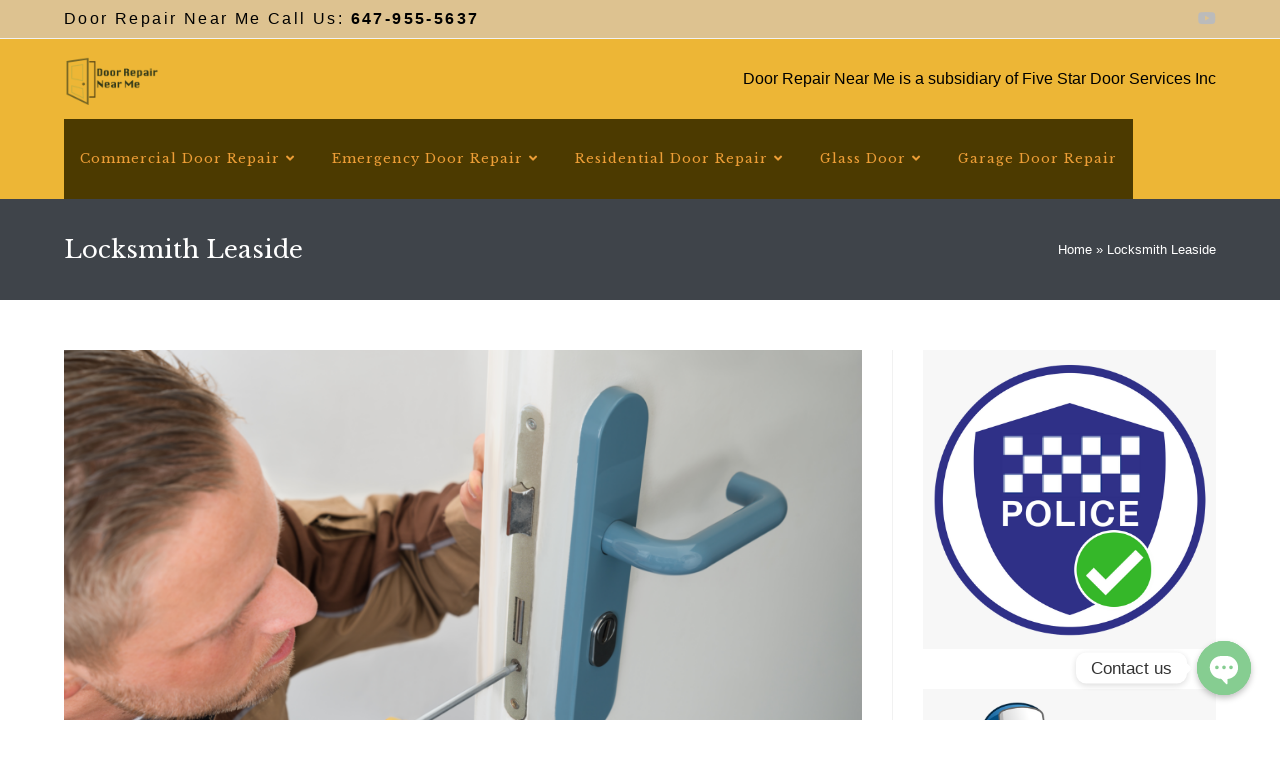

--- FILE ---
content_type: text/html; charset=UTF-8
request_url: https://www.doorrepairnearme.ca/locksmith-leaside/
body_size: 22342
content:
<!DOCTYPE html>
<html class="html" lang="en">
<head>
	<meta charset="UTF-8">
	<link rel="profile" href="https://gmpg.org/xfn/11">

	<meta name='robots' content='index, follow, max-image-preview:large, max-snippet:-1, max-video-preview:-1' />
<meta name="viewport" content="width=device-width, initial-scale=1">
	<!-- This site is optimized with the Yoast SEO plugin v19.2 - https://yoast.com/wordpress/plugins/seo/ -->
	<title>Locksmith Leaside | Door Repair Near Me | Call Now 647-955-5637</title>
	<meta name="description" content="Locksmith Leaside, Professional Services - We are able to provide locksmith services to a highly professional level in Leaside, 647-955-5637." />
	<link rel="canonical" href="https://www.doorrepairnearme.ca/locksmith-leaside/" />
	<meta property="og:locale" content="en_US" />
	<meta property="og:type" content="article" />
	<meta property="og:title" content="Locksmith Leaside | Door Repair Near Me | Call Now 647-955-5637" />
	<meta property="og:description" content="Locksmith Leaside, Professional Services - We are able to provide locksmith services to a highly professional level in Leaside, 647-955-5637." />
	<meta property="og:url" content="https://www.doorrepairnearme.ca/locksmith-leaside/" />
	<meta property="og:site_name" content="Door Repair Near Me" />
	<meta property="og:image" content="https://www.doorrepairnearme.ca/wp-content/uploads/2022/05/oren5.png" />
	<meta name="author" content="Vlada" />
	<meta name="twitter:card" content="summary_large_image" />
	<meta name="twitter:label1" content="Est. reading time" />
	<meta name="twitter:data1" content="7 minutes" />
	<script type="application/ld+json" class="yoast-schema-graph">{"@context":"https://schema.org","@graph":[{"@type":"Organization","@id":"https://www.doorrepairnearme.ca/#organization","name":"Door Repair Near Me","url":"https://www.doorrepairnearme.ca/","sameAs":[],"logo":{"@type":"ImageObject","inLanguage":"en","@id":"https://www.doorrepairnearme.ca/#/schema/logo/image/","url":"https://www.doorrepairnearme.ca/wp-content/uploads/2022/03/technician-handyman.png","contentUrl":"https://www.doorrepairnearme.ca/wp-content/uploads/2022/03/technician-handyman.png","width":860,"height":683,"caption":"Door Repair Near Me"},"image":{"@id":"https://www.doorrepairnearme.ca/#/schema/logo/image/"}},{"@type":"WebSite","@id":"https://www.doorrepairnearme.ca/#website","url":"https://www.doorrepairnearme.ca/","name":"Door Repair Near Me","description":"Local Door Repair Company in the GTA Toronto","publisher":{"@id":"https://www.doorrepairnearme.ca/#organization"},"potentialAction":[{"@type":"SearchAction","target":{"@type":"EntryPoint","urlTemplate":"https://www.doorrepairnearme.ca/?s={search_term_string}"},"query-input":"required name=search_term_string"}],"inLanguage":"en"},{"@type":"ImageObject","inLanguage":"en","@id":"https://www.doorrepairnearme.ca/locksmith-leaside/#primaryimage","url":"https://www.doorrepairnearme.ca/wp-content/uploads/2022/05/oren5.png","contentUrl":"https://www.doorrepairnearme.ca/wp-content/uploads/2022/05/oren5.png","width":960,"height":564,"caption":"Door Locks Change Toronto"},{"@type":"WebPage","@id":"https://www.doorrepairnearme.ca/locksmith-leaside/#webpage","url":"https://www.doorrepairnearme.ca/locksmith-leaside/","name":"Locksmith Leaside | Door Repair Near Me | Call Now 647-955-5637","isPartOf":{"@id":"https://www.doorrepairnearme.ca/#website"},"primaryImageOfPage":{"@id":"https://www.doorrepairnearme.ca/locksmith-leaside/#primaryimage"},"datePublished":"2022-05-19T15:49:22+00:00","dateModified":"2022-05-19T15:49:22+00:00","description":"Locksmith Leaside, Professional Services - We are able to provide locksmith services to a highly professional level in Leaside, 647-955-5637.","breadcrumb":{"@id":"https://www.doorrepairnearme.ca/locksmith-leaside/#breadcrumb"},"inLanguage":"en","potentialAction":[{"@type":"ReadAction","target":["https://www.doorrepairnearme.ca/locksmith-leaside/"]}]},{"@type":"BreadcrumbList","@id":"https://www.doorrepairnearme.ca/locksmith-leaside/#breadcrumb","itemListElement":[{"@type":"ListItem","position":1,"name":"Home","item":"https://www.doorrepairnearme.ca/"},{"@type":"ListItem","position":2,"name":"Locksmith Leaside"}]}]}</script>
	<!-- / Yoast SEO plugin. -->


<link rel='dns-prefetch' href='//fonts.googleapis.com' />
<link rel='dns-prefetch' href='//s.w.org' />
<link rel="alternate" type="application/rss+xml" title="Door Repair Near Me &raquo; Feed" href="https://www.doorrepairnearme.ca/feed/" />
<link rel="alternate" type="application/rss+xml" title="Door Repair Near Me &raquo; Comments Feed" href="https://www.doorrepairnearme.ca/comments/feed/" />
<script>
window._wpemojiSettings = {"baseUrl":"https:\/\/s.w.org\/images\/core\/emoji\/13.1.0\/72x72\/","ext":".png","svgUrl":"https:\/\/s.w.org\/images\/core\/emoji\/13.1.0\/svg\/","svgExt":".svg","source":{"concatemoji":"https:\/\/www.doorrepairnearme.ca\/wp-includes\/js\/wp-emoji-release.min.js?ver=5.9.8"}};
/*! This file is auto-generated */
!function(e,a,t){var n,r,o,i=a.createElement("canvas"),p=i.getContext&&i.getContext("2d");function s(e,t){var a=String.fromCharCode;p.clearRect(0,0,i.width,i.height),p.fillText(a.apply(this,e),0,0);e=i.toDataURL();return p.clearRect(0,0,i.width,i.height),p.fillText(a.apply(this,t),0,0),e===i.toDataURL()}function c(e){var t=a.createElement("script");t.src=e,t.defer=t.type="text/javascript",a.getElementsByTagName("head")[0].appendChild(t)}for(o=Array("flag","emoji"),t.supports={everything:!0,everythingExceptFlag:!0},r=0;r<o.length;r++)t.supports[o[r]]=function(e){if(!p||!p.fillText)return!1;switch(p.textBaseline="top",p.font="600 32px Arial",e){case"flag":return s([127987,65039,8205,9895,65039],[127987,65039,8203,9895,65039])?!1:!s([55356,56826,55356,56819],[55356,56826,8203,55356,56819])&&!s([55356,57332,56128,56423,56128,56418,56128,56421,56128,56430,56128,56423,56128,56447],[55356,57332,8203,56128,56423,8203,56128,56418,8203,56128,56421,8203,56128,56430,8203,56128,56423,8203,56128,56447]);case"emoji":return!s([10084,65039,8205,55357,56613],[10084,65039,8203,55357,56613])}return!1}(o[r]),t.supports.everything=t.supports.everything&&t.supports[o[r]],"flag"!==o[r]&&(t.supports.everythingExceptFlag=t.supports.everythingExceptFlag&&t.supports[o[r]]);t.supports.everythingExceptFlag=t.supports.everythingExceptFlag&&!t.supports.flag,t.DOMReady=!1,t.readyCallback=function(){t.DOMReady=!0},t.supports.everything||(n=function(){t.readyCallback()},a.addEventListener?(a.addEventListener("DOMContentLoaded",n,!1),e.addEventListener("load",n,!1)):(e.attachEvent("onload",n),a.attachEvent("onreadystatechange",function(){"complete"===a.readyState&&t.readyCallback()})),(n=t.source||{}).concatemoji?c(n.concatemoji):n.wpemoji&&n.twemoji&&(c(n.twemoji),c(n.wpemoji)))}(window,document,window._wpemojiSettings);
</script>
<style>
img.wp-smiley,
img.emoji {
	display: inline !important;
	border: none !important;
	box-shadow: none !important;
	height: 1em !important;
	width: 1em !important;
	margin: 0 0.07em !important;
	vertical-align: -0.1em !important;
	background: none !important;
	padding: 0 !important;
}
</style>
	<link rel='stylesheet' id='wp-block-library-css'  href='https://www.doorrepairnearme.ca/wp-includes/css/dist/block-library/style.min.css?ver=5.9.8' media='all' />
<style id='wp-block-library-theme-inline-css'>
.wp-block-audio figcaption{color:#555;font-size:13px;text-align:center}.is-dark-theme .wp-block-audio figcaption{color:hsla(0,0%,100%,.65)}.wp-block-code>code{font-family:Menlo,Consolas,monaco,monospace;color:#1e1e1e;padding:.8em 1em;border:1px solid #ddd;border-radius:4px}.wp-block-embed figcaption{color:#555;font-size:13px;text-align:center}.is-dark-theme .wp-block-embed figcaption{color:hsla(0,0%,100%,.65)}.blocks-gallery-caption{color:#555;font-size:13px;text-align:center}.is-dark-theme .blocks-gallery-caption{color:hsla(0,0%,100%,.65)}.wp-block-image figcaption{color:#555;font-size:13px;text-align:center}.is-dark-theme .wp-block-image figcaption{color:hsla(0,0%,100%,.65)}.wp-block-pullquote{border-top:4px solid;border-bottom:4px solid;margin-bottom:1.75em;color:currentColor}.wp-block-pullquote__citation,.wp-block-pullquote cite,.wp-block-pullquote footer{color:currentColor;text-transform:uppercase;font-size:.8125em;font-style:normal}.wp-block-quote{border-left:.25em solid;margin:0 0 1.75em;padding-left:1em}.wp-block-quote cite,.wp-block-quote footer{color:currentColor;font-size:.8125em;position:relative;font-style:normal}.wp-block-quote.has-text-align-right{border-left:none;border-right:.25em solid;padding-left:0;padding-right:1em}.wp-block-quote.has-text-align-center{border:none;padding-left:0}.wp-block-quote.is-large,.wp-block-quote.is-style-large,.wp-block-quote.is-style-plain{border:none}.wp-block-search .wp-block-search__label{font-weight:700}.wp-block-group:where(.has-background){padding:1.25em 2.375em}.wp-block-separator{border:none;border-bottom:2px solid;margin-left:auto;margin-right:auto;opacity:.4}.wp-block-separator:not(.is-style-wide):not(.is-style-dots){width:100px}.wp-block-separator.has-background:not(.is-style-dots){border-bottom:none;height:1px}.wp-block-separator.has-background:not(.is-style-wide):not(.is-style-dots){height:2px}.wp-block-table thead{border-bottom:3px solid}.wp-block-table tfoot{border-top:3px solid}.wp-block-table td,.wp-block-table th{padding:.5em;border:1px solid;word-break:normal}.wp-block-table figcaption{color:#555;font-size:13px;text-align:center}.is-dark-theme .wp-block-table figcaption{color:hsla(0,0%,100%,.65)}.wp-block-video figcaption{color:#555;font-size:13px;text-align:center}.is-dark-theme .wp-block-video figcaption{color:hsla(0,0%,100%,.65)}.wp-block-template-part.has-background{padding:1.25em 2.375em;margin-top:0;margin-bottom:0}
</style>
<style id='global-styles-inline-css'>
body{--wp--preset--color--black: #000000;--wp--preset--color--cyan-bluish-gray: #abb8c3;--wp--preset--color--white: #ffffff;--wp--preset--color--pale-pink: #f78da7;--wp--preset--color--vivid-red: #cf2e2e;--wp--preset--color--luminous-vivid-orange: #ff6900;--wp--preset--color--luminous-vivid-amber: #fcb900;--wp--preset--color--light-green-cyan: #7bdcb5;--wp--preset--color--vivid-green-cyan: #00d084;--wp--preset--color--pale-cyan-blue: #8ed1fc;--wp--preset--color--vivid-cyan-blue: #0693e3;--wp--preset--color--vivid-purple: #9b51e0;--wp--preset--gradient--vivid-cyan-blue-to-vivid-purple: linear-gradient(135deg,rgba(6,147,227,1) 0%,rgb(155,81,224) 100%);--wp--preset--gradient--light-green-cyan-to-vivid-green-cyan: linear-gradient(135deg,rgb(122,220,180) 0%,rgb(0,208,130) 100%);--wp--preset--gradient--luminous-vivid-amber-to-luminous-vivid-orange: linear-gradient(135deg,rgba(252,185,0,1) 0%,rgba(255,105,0,1) 100%);--wp--preset--gradient--luminous-vivid-orange-to-vivid-red: linear-gradient(135deg,rgba(255,105,0,1) 0%,rgb(207,46,46) 100%);--wp--preset--gradient--very-light-gray-to-cyan-bluish-gray: linear-gradient(135deg,rgb(238,238,238) 0%,rgb(169,184,195) 100%);--wp--preset--gradient--cool-to-warm-spectrum: linear-gradient(135deg,rgb(74,234,220) 0%,rgb(151,120,209) 20%,rgb(207,42,186) 40%,rgb(238,44,130) 60%,rgb(251,105,98) 80%,rgb(254,248,76) 100%);--wp--preset--gradient--blush-light-purple: linear-gradient(135deg,rgb(255,206,236) 0%,rgb(152,150,240) 100%);--wp--preset--gradient--blush-bordeaux: linear-gradient(135deg,rgb(254,205,165) 0%,rgb(254,45,45) 50%,rgb(107,0,62) 100%);--wp--preset--gradient--luminous-dusk: linear-gradient(135deg,rgb(255,203,112) 0%,rgb(199,81,192) 50%,rgb(65,88,208) 100%);--wp--preset--gradient--pale-ocean: linear-gradient(135deg,rgb(255,245,203) 0%,rgb(182,227,212) 50%,rgb(51,167,181) 100%);--wp--preset--gradient--electric-grass: linear-gradient(135deg,rgb(202,248,128) 0%,rgb(113,206,126) 100%);--wp--preset--gradient--midnight: linear-gradient(135deg,rgb(2,3,129) 0%,rgb(40,116,252) 100%);--wp--preset--duotone--dark-grayscale: url('#wp-duotone-dark-grayscale');--wp--preset--duotone--grayscale: url('#wp-duotone-grayscale');--wp--preset--duotone--purple-yellow: url('#wp-duotone-purple-yellow');--wp--preset--duotone--blue-red: url('#wp-duotone-blue-red');--wp--preset--duotone--midnight: url('#wp-duotone-midnight');--wp--preset--duotone--magenta-yellow: url('#wp-duotone-magenta-yellow');--wp--preset--duotone--purple-green: url('#wp-duotone-purple-green');--wp--preset--duotone--blue-orange: url('#wp-duotone-blue-orange');--wp--preset--font-size--small: 13px;--wp--preset--font-size--medium: 20px;--wp--preset--font-size--large: 36px;--wp--preset--font-size--x-large: 42px;}.has-black-color{color: var(--wp--preset--color--black) !important;}.has-cyan-bluish-gray-color{color: var(--wp--preset--color--cyan-bluish-gray) !important;}.has-white-color{color: var(--wp--preset--color--white) !important;}.has-pale-pink-color{color: var(--wp--preset--color--pale-pink) !important;}.has-vivid-red-color{color: var(--wp--preset--color--vivid-red) !important;}.has-luminous-vivid-orange-color{color: var(--wp--preset--color--luminous-vivid-orange) !important;}.has-luminous-vivid-amber-color{color: var(--wp--preset--color--luminous-vivid-amber) !important;}.has-light-green-cyan-color{color: var(--wp--preset--color--light-green-cyan) !important;}.has-vivid-green-cyan-color{color: var(--wp--preset--color--vivid-green-cyan) !important;}.has-pale-cyan-blue-color{color: var(--wp--preset--color--pale-cyan-blue) !important;}.has-vivid-cyan-blue-color{color: var(--wp--preset--color--vivid-cyan-blue) !important;}.has-vivid-purple-color{color: var(--wp--preset--color--vivid-purple) !important;}.has-black-background-color{background-color: var(--wp--preset--color--black) !important;}.has-cyan-bluish-gray-background-color{background-color: var(--wp--preset--color--cyan-bluish-gray) !important;}.has-white-background-color{background-color: var(--wp--preset--color--white) !important;}.has-pale-pink-background-color{background-color: var(--wp--preset--color--pale-pink) !important;}.has-vivid-red-background-color{background-color: var(--wp--preset--color--vivid-red) !important;}.has-luminous-vivid-orange-background-color{background-color: var(--wp--preset--color--luminous-vivid-orange) !important;}.has-luminous-vivid-amber-background-color{background-color: var(--wp--preset--color--luminous-vivid-amber) !important;}.has-light-green-cyan-background-color{background-color: var(--wp--preset--color--light-green-cyan) !important;}.has-vivid-green-cyan-background-color{background-color: var(--wp--preset--color--vivid-green-cyan) !important;}.has-pale-cyan-blue-background-color{background-color: var(--wp--preset--color--pale-cyan-blue) !important;}.has-vivid-cyan-blue-background-color{background-color: var(--wp--preset--color--vivid-cyan-blue) !important;}.has-vivid-purple-background-color{background-color: var(--wp--preset--color--vivid-purple) !important;}.has-black-border-color{border-color: var(--wp--preset--color--black) !important;}.has-cyan-bluish-gray-border-color{border-color: var(--wp--preset--color--cyan-bluish-gray) !important;}.has-white-border-color{border-color: var(--wp--preset--color--white) !important;}.has-pale-pink-border-color{border-color: var(--wp--preset--color--pale-pink) !important;}.has-vivid-red-border-color{border-color: var(--wp--preset--color--vivid-red) !important;}.has-luminous-vivid-orange-border-color{border-color: var(--wp--preset--color--luminous-vivid-orange) !important;}.has-luminous-vivid-amber-border-color{border-color: var(--wp--preset--color--luminous-vivid-amber) !important;}.has-light-green-cyan-border-color{border-color: var(--wp--preset--color--light-green-cyan) !important;}.has-vivid-green-cyan-border-color{border-color: var(--wp--preset--color--vivid-green-cyan) !important;}.has-pale-cyan-blue-border-color{border-color: var(--wp--preset--color--pale-cyan-blue) !important;}.has-vivid-cyan-blue-border-color{border-color: var(--wp--preset--color--vivid-cyan-blue) !important;}.has-vivid-purple-border-color{border-color: var(--wp--preset--color--vivid-purple) !important;}.has-vivid-cyan-blue-to-vivid-purple-gradient-background{background: var(--wp--preset--gradient--vivid-cyan-blue-to-vivid-purple) !important;}.has-light-green-cyan-to-vivid-green-cyan-gradient-background{background: var(--wp--preset--gradient--light-green-cyan-to-vivid-green-cyan) !important;}.has-luminous-vivid-amber-to-luminous-vivid-orange-gradient-background{background: var(--wp--preset--gradient--luminous-vivid-amber-to-luminous-vivid-orange) !important;}.has-luminous-vivid-orange-to-vivid-red-gradient-background{background: var(--wp--preset--gradient--luminous-vivid-orange-to-vivid-red) !important;}.has-very-light-gray-to-cyan-bluish-gray-gradient-background{background: var(--wp--preset--gradient--very-light-gray-to-cyan-bluish-gray) !important;}.has-cool-to-warm-spectrum-gradient-background{background: var(--wp--preset--gradient--cool-to-warm-spectrum) !important;}.has-blush-light-purple-gradient-background{background: var(--wp--preset--gradient--blush-light-purple) !important;}.has-blush-bordeaux-gradient-background{background: var(--wp--preset--gradient--blush-bordeaux) !important;}.has-luminous-dusk-gradient-background{background: var(--wp--preset--gradient--luminous-dusk) !important;}.has-pale-ocean-gradient-background{background: var(--wp--preset--gradient--pale-ocean) !important;}.has-electric-grass-gradient-background{background: var(--wp--preset--gradient--electric-grass) !important;}.has-midnight-gradient-background{background: var(--wp--preset--gradient--midnight) !important;}.has-small-font-size{font-size: var(--wp--preset--font-size--small) !important;}.has-medium-font-size{font-size: var(--wp--preset--font-size--medium) !important;}.has-large-font-size{font-size: var(--wp--preset--font-size--large) !important;}.has-x-large-font-size{font-size: var(--wp--preset--font-size--x-large) !important;}
</style>
<link rel='stylesheet' id='chaty-front-css-css'  href='https://www.doorrepairnearme.ca/wp-content/plugins/chaty/css/chaty-front.min.css?ver=1653400821' media='all' />
<link rel='stylesheet' id='contact-form-7-css'  href='https://www.doorrepairnearme.ca/wp-content/plugins/contact-form-7/includes/css/styles.css?ver=5.6' media='all' />
<link rel='stylesheet' id='font-awesome-css'  href='https://www.doorrepairnearme.ca/wp-content/themes/oceanwp/assets/fonts/fontawesome/css/all.min.css?ver=5.15.1' media='all' />
<link rel='stylesheet' id='simple-line-icons-css'  href='https://www.doorrepairnearme.ca/wp-content/themes/oceanwp/assets/css/third/simple-line-icons.min.css?ver=2.4.0' media='all' />
<link rel='stylesheet' id='oceanwp-style-css'  href='https://www.doorrepairnearme.ca/wp-content/themes/oceanwp/assets/css/style.min.css?ver=3.1.4' media='all' />
<link rel='stylesheet' id='oceanwp-google-font-libre-baskerville-css'  href='//fonts.googleapis.com/css?family=Libre+Baskerville%3A100%2C200%2C300%2C400%2C500%2C600%2C700%2C800%2C900%2C100i%2C200i%2C300i%2C400i%2C500i%2C600i%2C700i%2C800i%2C900i&#038;subset=latin%2Cgreek&#038;display=swap&#038;ver=5.9.8' media='all' />
<link rel='stylesheet' id='oe-widgets-style-css'  href='https://www.doorrepairnearme.ca/wp-content/plugins/ocean-extra/assets/css/widgets.css?ver=5.9.8' media='all' />
<script src='https://www.doorrepairnearme.ca/wp-includes/js/jquery/jquery.min.js?ver=3.6.0' id='jquery-core-js'></script>
<script src='https://www.doorrepairnearme.ca/wp-includes/js/jquery/jquery-migrate.min.js?ver=3.3.2' id='jquery-migrate-js'></script>
<script id='chaty-front-end-js-extra'>
var chaty_settings = {"ajax_url":"https:\/\/www.doorrepairnearme.ca\/wp-admin\/admin-ajax.php","analytics":"0","chaty_widgets":[{"id":0,"identifier":0,"settings":{"show_close_button":1,"position":"right","custom_position":1,"bottom_spacing":"25","side_spacing":"25","icon_view":"vertical","default_state":"click","cta_text":"Contact us","cta_text_color":"#333333","cta_bg_color":"#ffffff","show_cta":"first_click","is_pending_mesg_enabled":"off","pending_mesg_count":"1","pending_mesg_count_color":"#ffffff","pending_mesg_count_bgcolor":"#dd0000","widget_icon":"chat-bubble","widget_icon_url":"","font_family":"","widget_size":"54","custom_widget_size":"54","is_google_analytics_enabled":0,"close_text":"Hide","widget_color":"#86CD91","widget_rgb_color":"134,205,145","has_custom_css":0,"custom_css":"","widget_token":"604ba961ed","widget_index":"","attention_effect":""},"triggers":{"has_time_delay":1,"time_delay":"0","exit_intent":0,"has_display_after_page_scroll":0,"display_after_page_scroll":"0","auto_hide_widget":0,"hide_after":0,"show_on_pages_rules":[],"time_diff":0,"has_date_scheduling_rules":0,"date_scheduling_rules":{"start_date_time":"","end_date_time":""},"date_scheduling_rules_timezone":0,"day_hours_scheduling_rules_timezone":0,"has_day_hours_scheduling_rules":[],"day_hours_scheduling_rules":[],"day_time_diff":0,"show_on_direct_visit":0,"show_on_referrer_social_network":0,"show_on_referrer_search_engines":0,"show_on_referrer_google_ads":0,"show_on_referrer_urls":[],"has_show_on_specific_referrer_urls":0,"has_traffic_source":0,"has_countries":0,"countries":[],"has_target_rules":0},"channels":[{"channel":"Phone","value":"+16479555637 ","hover_text":"Phone","svg_icon":"<svg aria-hidden=\"true\" class=\"ico_d \" width=\"39\" height=\"39\" viewBox=\"0 0 39 39\" fill=\"none\" xmlns=\"http:\/\/www.w3.org\/2000\/svg\" style=\"transform: rotate(0deg);\"><circle class=\"color-element\" cx=\"19.4395\" cy=\"19.4395\" r=\"19.4395\" fill=\"#03E78B\"\/><path d=\"M19.3929 14.9176C17.752 14.7684 16.2602 14.3209 14.7684 13.7242C14.0226 13.4259 13.1275 13.7242 12.8292 14.4701L11.7849 16.2602C8.65222 14.6193 6.11623 11.9341 4.47529 8.95057L6.41458 7.90634C7.16046 7.60799 7.45881 6.71293 7.16046 5.96705C6.56375 4.47529 6.11623 2.83435 5.96705 1.34259C5.96705 0.596704 5.22117 0 4.47529 0H0.745882C0.298353 0 5.69062e-07 0.298352 5.69062e-07 0.745881C5.69062e-07 3.72941 0.596704 6.71293 1.93929 9.3981C3.87858 13.575 7.30964 16.8569 11.3374 18.7962C14.0226 20.1388 17.0061 20.7355 19.9896 20.7355C20.4371 20.7355 20.7355 20.4371 20.7355 19.9896V16.4094C20.7355 15.5143 20.1388 14.9176 19.3929 14.9176Z\" transform=\"translate(9.07179 9.07178)\" fill=\"white\"\/><\/svg>","is_desktop":1,"is_mobile":1,"icon_color":"#03E78B","icon_rgb_color":"3,231,139","channel_type":"Phone","custom_image_url":"","order":"","pre_set_message":"","is_use_web_version":"1","is_open_new_tab":"1","is_default_open":"0","has_welcome_message":"0","chat_welcome_message":"","qr_code_image_url":"","mail_subject":"","channel_account_type":"personal","contact_form_settings":[],"contact_fields":[],"url":"tel:+16479555637 ","mobile_target":"","desktop_target":"","target":"","is_agent":0,"agent_data":[],"header_text":"","header_sub_text":"","header_bg_color":"","header_text_color":"","widget_token":"604ba961ed","widget_index":"","click_event":""},{"channel":"Whatsapp","value":"16478660956","hover_text":"WhatsApp","svg_icon":"<svg aria-hidden=\"true\" class=\"ico_d \" width=\"39\" height=\"39\" viewBox=\"0 0 39 39\" fill=\"none\" xmlns=\"http:\/\/www.w3.org\/2000\/svg\" style=\"transform: rotate(0deg);\"><circle class=\"color-element\" cx=\"19.4395\" cy=\"19.4395\" r=\"19.4395\" fill=\"#49E670\"\/><path d=\"M12.9821 10.1115C12.7029 10.7767 11.5862 11.442 10.7486 11.575C10.1902 11.7081 9.35269 11.8411 6.84003 10.7767C3.48981 9.44628 1.39593 6.25317 1.25634 6.12012C1.11674 5.85403 2.13001e-06 4.39053 2.13001e-06 2.92702C2.13001e-06 1.46351 0.83755 0.665231 1.11673 0.399139C1.39592 0.133046 1.8147 1.01506e-06 2.23348 1.01506e-06C2.37307 1.01506e-06 2.51267 1.01506e-06 2.65226 1.01506e-06C2.93144 1.01506e-06 3.21063 -2.02219e-06 3.35022 0.532183C3.62941 1.19741 4.32736 2.66092 4.32736 2.79397C4.46696 2.92702 4.46696 3.19311 4.32736 3.32616C4.18777 3.59225 4.18777 3.59224 3.90858 3.85834C3.76899 3.99138 3.6294 4.12443 3.48981 4.39052C3.35022 4.52357 3.21063 4.78966 3.35022 5.05576C3.48981 5.32185 4.18777 6.38622 5.16491 7.18449C6.42125 8.24886 7.39839 8.51496 7.81717 8.78105C8.09636 8.91409 8.37554 8.9141 8.65472 8.648C8.93391 8.38191 9.21309 7.98277 9.49228 7.58363C9.77146 7.31754 10.0507 7.1845 10.3298 7.31754C10.609 7.45059 12.2841 8.11582 12.5633 8.38191C12.8425 8.51496 13.1217 8.648 13.1217 8.78105C13.1217 8.78105 13.1217 9.44628 12.9821 10.1115Z\" transform=\"translate(12.9597 12.9597)\" fill=\"#FAFAFA\"\/><path d=\"M0.196998 23.295L0.131434 23.4862L0.323216 23.4223L5.52771 21.6875C7.4273 22.8471 9.47325 23.4274 11.6637 23.4274C18.134 23.4274 23.4274 18.134 23.4274 11.6637C23.4274 5.19344 18.134 -0.1 11.6637 -0.1C5.19344 -0.1 -0.1 5.19344 -0.1 11.6637C-0.1 13.9996 0.624492 16.3352 1.93021 18.2398L0.196998 23.295ZM5.87658 19.8847L5.84025 19.8665L5.80154 19.8788L2.78138 20.8398L3.73978 17.9646L3.75932 17.906L3.71562 17.8623L3.43104 17.5777C2.27704 15.8437 1.55796 13.8245 1.55796 11.6637C1.55796 6.03288 6.03288 1.55796 11.6637 1.55796C17.2945 1.55796 21.7695 6.03288 21.7695 11.6637C21.7695 17.2945 17.2945 21.7695 11.6637 21.7695C9.64222 21.7695 7.76778 21.1921 6.18227 20.039L6.17557 20.0342L6.16817 20.0305L5.87658 19.8847Z\" transform=\"translate(7.7758 7.77582)\" fill=\"white\" stroke=\"white\" stroke-width=\"0.2\"\/><\/svg>","is_desktop":1,"is_mobile":1,"icon_color":"#49E670","icon_rgb_color":"73,230,112","channel_type":"Whatsapp","custom_image_url":"","order":"","pre_set_message":"","is_use_web_version":"1","is_open_new_tab":"1","is_default_open":"0","has_welcome_message":"0","chat_welcome_message":"<p>How can I help you? :)<\/p>","qr_code_image_url":"","mail_subject":"","channel_account_type":"personal","contact_form_settings":[],"contact_fields":[],"url":"https:\/\/web.whatsapp.com\/send?phone=16478660956","mobile_target":"","desktop_target":"_blank","target":"_blank","is_agent":0,"agent_data":[],"header_text":"","header_sub_text":"","header_bg_color":"","header_text_color":"","widget_token":"604ba961ed","widget_index":"","click_event":""}]}],"data_analytics_settings":"off"};
</script>
<script src='https://www.doorrepairnearme.ca/wp-content/plugins/chaty/js/cht-front-script.min.js?ver=1653400821' id='chaty-front-end-js'></script>
<link rel="https://api.w.org/" href="https://www.doorrepairnearme.ca/wp-json/" /><link rel="alternate" type="application/json" href="https://www.doorrepairnearme.ca/wp-json/wp/v2/pages/4867" /><link rel="EditURI" type="application/rsd+xml" title="RSD" href="https://www.doorrepairnearme.ca/xmlrpc.php?rsd" />
<link rel="wlwmanifest" type="application/wlwmanifest+xml" href="https://www.doorrepairnearme.ca/wp-includes/wlwmanifest.xml" /> 
<meta name="generator" content="WordPress 5.9.8" />
<link rel='shortlink' href='https://www.doorrepairnearme.ca/?p=4867' />
<link rel="alternate" type="application/json+oembed" href="https://www.doorrepairnearme.ca/wp-json/oembed/1.0/embed?url=https%3A%2F%2Fwww.doorrepairnearme.ca%2Flocksmith-leaside%2F" />
<link rel="alternate" type="text/xml+oembed" href="https://www.doorrepairnearme.ca/wp-json/oembed/1.0/embed?url=https%3A%2F%2Fwww.doorrepairnearme.ca%2Flocksmith-leaside%2F&#038;format=xml" />
		<script>
			document.documentElement.className = document.documentElement.className.replace( 'no-js', 'js' );
		</script>
				<style>
			.no-js img.lazyload { display: none; }
			figure.wp-block-image img.lazyloading { min-width: 150px; }
							.lazyload, .lazyloading { opacity: 0; }
				.lazyloaded {
					opacity: 1;
					transition: opacity 400ms;
					transition-delay: 0ms;
				}
					</style>
				<style id="wp-custom-css">
			/* Margin top for the counter title of the home page */.elementor-widget-counter.counter-title .elementor-counter-title{margin-top:10px}/* Style select */form select{border-width:1px 1px 4px 1px;border-color:#ededed;height:54px;margin-top:3px}/* Loader in contact form */div.wpcf7 img.ajax-loader{display:block}/* Boxes in the Practice Areas page */.elementor-widget-image-box.areas-box .elementor-image-box-content{padding:20px}.elementor-widget-image-box.areas-box .elementor-image-box-content h3{margin-top:0}/* Boxes in the Attorneys page */.attorneys-boxes .elementor-widget-image-box,.attorneys-boxes .elementor-widget-divider{margin-bottom:10px}.attorneys-boxes .elementor-image-box-title{margin-bottom:4px}/* Buttons in the footer */#footer-widgets .footer-box .footer-btn{display:inline-block;font-size:12px;line-height:1;color:#cca876;border:1px solid #202326;border-radius:3px;padding:12px 15px;text-transform:uppercase;letter-spacing:1px}#footer-widgets .footer-box .footer-btn.first{margin-right:15px}#footer-widgets .footer-box .footer-btn:hover{background-color:#202326;color:#fff}/* Margin li contact info in the footer */#footer-widgets .contact-info-widget li{margin:0 0 14px}/* MailChimp input color in the footer */#footer-widgets .oceanwp-newsletter-form-wrap input[type="email"]{color:#a0a8b1}/* Responsive */@media (max-width:767px){.elementor-element.custom-icon-boxes .elementor-widget-container{margin:0}}		</style>
		<!-- OceanWP CSS -->
<style type="text/css">
.page-header{background-color:#3f444a}/* General CSS */a:hover,a.light:hover,.theme-heading .text::before,.theme-heading .text::after,#top-bar-content >a:hover,#top-bar-social li.oceanwp-email a:hover,#site-navigation-wrap .dropdown-menu >li >a:hover,#site-header.medium-header #medium-searchform button:hover,.oceanwp-mobile-menu-icon a:hover,.blog-entry.post .blog-entry-header .entry-title a:hover,.blog-entry.post .blog-entry-readmore a:hover,.blog-entry.thumbnail-entry .blog-entry-category a,ul.meta li a:hover,.dropcap,.single nav.post-navigation .nav-links .title,body .related-post-title a:hover,body #wp-calendar caption,body .contact-info-widget.default i,body .contact-info-widget.big-icons i,body .custom-links-widget .oceanwp-custom-links li a:hover,body .custom-links-widget .oceanwp-custom-links li a:hover:before,body .posts-thumbnails-widget li a:hover,body .social-widget li.oceanwp-email a:hover,.comment-author .comment-meta .comment-reply-link,#respond #cancel-comment-reply-link:hover,#footer-widgets .footer-box a:hover,#footer-bottom a:hover,#footer-bottom #footer-bottom-menu a:hover,.sidr a:hover,.sidr-class-dropdown-toggle:hover,.sidr-class-menu-item-has-children.active >a,.sidr-class-menu-item-has-children.active >a >.sidr-class-dropdown-toggle,input[type=checkbox]:checked:before{color:#cca876}.single nav.post-navigation .nav-links .title .owp-icon use,.blog-entry.post .blog-entry-readmore a:hover .owp-icon use,body .contact-info-widget.default .owp-icon use,body .contact-info-widget.big-icons .owp-icon use{stroke:#cca876}input[type="button"],input[type="reset"],input[type="submit"],button[type="submit"],.button,#site-navigation-wrap .dropdown-menu >li.btn >a >span,.thumbnail:hover i,.post-quote-content,.omw-modal .omw-close-modal,body .contact-info-widget.big-icons li:hover i,body div.wpforms-container-full .wpforms-form input[type=submit],body div.wpforms-container-full .wpforms-form button[type=submit],body div.wpforms-container-full .wpforms-form .wpforms-page-button{background-color:#cca876}.thumbnail:hover .link-post-svg-icon{background-color:#cca876}body .contact-info-widget.big-icons li:hover .owp-icon{background-color:#cca876}.widget-title{border-color:#cca876}blockquote{border-color:#cca876}#searchform-dropdown{border-color:#cca876}.dropdown-menu .sub-menu{border-color:#cca876}.blog-entry.large-entry .blog-entry-readmore a:hover{border-color:#cca876}.oceanwp-newsletter-form-wrap input[type="email"]:focus{border-color:#cca876}.social-widget li.oceanwp-email a:hover{border-color:#cca876}#respond #cancel-comment-reply-link:hover{border-color:#cca876}body .contact-info-widget.big-icons li:hover i{border-color:#cca876}#footer-widgets .oceanwp-newsletter-form-wrap input[type="email"]:focus{border-color:#cca876}blockquote,.wp-block-quote{border-left-color:#cca876}body .contact-info-widget.big-icons li:hover .owp-icon{border-color:#cca876}input[type="button"]:hover,input[type="reset"]:hover,input[type="submit"]:hover,button[type="submit"]:hover,input[type="button"]:focus,input[type="reset"]:focus,input[type="submit"]:focus,button[type="submit"]:focus,.button:hover,#site-navigation-wrap .dropdown-menu >li.btn >a:hover >span,.post-quote-author,.omw-modal .omw-close-modal:hover,body div.wpforms-container-full .wpforms-form input[type=submit]:hover,body div.wpforms-container-full .wpforms-form button[type=submit]:hover,body div.wpforms-container-full .wpforms-form .wpforms-page-button:hover{background-color:#92754c}table th,table td,hr,.content-area,body.content-left-sidebar #content-wrap .content-area,.content-left-sidebar .content-area,#top-bar-wrap,#site-header,#site-header.top-header #search-toggle,.dropdown-menu ul li,.centered-minimal-page-header,.blog-entry.post,.blog-entry.grid-entry .blog-entry-inner,.blog-entry.thumbnail-entry .blog-entry-bottom,.single-post .entry-title,.single .entry-share-wrap .entry-share,.single .entry-share,.single .entry-share ul li a,.single nav.post-navigation,.single nav.post-navigation .nav-links .nav-previous,#author-bio,#author-bio .author-bio-avatar,#author-bio .author-bio-social li a,#related-posts,#comments,.comment-body,#respond #cancel-comment-reply-link,#blog-entries .type-page,.page-numbers a,.page-numbers span:not(.elementor-screen-only),.page-links span,body #wp-calendar caption,body #wp-calendar th,body #wp-calendar tbody,body .contact-info-widget.default i,body .contact-info-widget.big-icons i,body .posts-thumbnails-widget li,body .tagcloud a{border-color:}body .contact-info-widget.big-icons .owp-icon,body .contact-info-widget.default .owp-icon{border-color:}.page-header .page-header-title,.page-header.background-image-page-header .page-header-title{color:#ffffff}.site-breadcrumbs,.background-image-page-header .site-breadcrumbs{color:#ffffff}.site-breadcrumbs ul li .breadcrumb-sep,.site-breadcrumbs ol li .breadcrumb-sep{color:#ffffff}.site-breadcrumbs a,.background-image-page-header .site-breadcrumbs a{color:#ffffff}.site-breadcrumbs a .owp-icon use,.background-image-page-header .site-breadcrumbs a .owp-icon use{stroke:#ffffff}.site-breadcrumbs a:hover,.background-image-page-header .site-breadcrumbs a:hover{color:#bba795}.site-breadcrumbs a:hover .owp-icon use,.background-image-page-header .site-breadcrumbs a:hover .owp-icon use{stroke:#bba795}#scroll-top{border-radius:4px}.page-numbers a,.page-numbers span:not(.elementor-screen-only),.page-links span{border-width:2px}form input[type="text"],form input[type="password"],form input[type="email"],form input[type="url"],form input[type="date"],form input[type="month"],form input[type="time"],form input[type="datetime"],form input[type="datetime-local"],form input[type="week"],form input[type="number"],form input[type="search"],form input[type="tel"],form input[type="color"],form select,form textarea{padding:12px 15px 12px 15px}body div.wpforms-container-full .wpforms-form input[type=date],body div.wpforms-container-full .wpforms-form input[type=datetime],body div.wpforms-container-full .wpforms-form input[type=datetime-local],body div.wpforms-container-full .wpforms-form input[type=email],body div.wpforms-container-full .wpforms-form input[type=month],body div.wpforms-container-full .wpforms-form input[type=number],body div.wpforms-container-full .wpforms-form input[type=password],body div.wpforms-container-full .wpforms-form input[type=range],body div.wpforms-container-full .wpforms-form input[type=search],body div.wpforms-container-full .wpforms-form input[type=tel],body div.wpforms-container-full .wpforms-form input[type=text],body div.wpforms-container-full .wpforms-form input[type=time],body div.wpforms-container-full .wpforms-form input[type=url],body div.wpforms-container-full .wpforms-form input[type=week],body div.wpforms-container-full .wpforms-form select,body div.wpforms-container-full .wpforms-form textarea{padding:12px 15px 12px 15px;height:auto}form input[type="text"],form input[type="password"],form input[type="email"],form input[type="url"],form input[type="date"],form input[type="month"],form input[type="time"],form input[type="datetime"],form input[type="datetime-local"],form input[type="week"],form input[type="number"],form input[type="search"],form input[type="tel"],form input[type="color"],form select,form textarea{font-size:16px}body div.wpforms-container-full .wpforms-form input[type=date],body div.wpforms-container-full .wpforms-form input[type=datetime],body div.wpforms-container-full .wpforms-form input[type=datetime-local],body div.wpforms-container-full .wpforms-form input[type=email],body div.wpforms-container-full .wpforms-form input[type=month],body div.wpforms-container-full .wpforms-form input[type=number],body div.wpforms-container-full .wpforms-form input[type=password],body div.wpforms-container-full .wpforms-form input[type=range],body div.wpforms-container-full .wpforms-form input[type=search],body div.wpforms-container-full .wpforms-form input[type=tel],body div.wpforms-container-full .wpforms-form input[type=text],body div.wpforms-container-full .wpforms-form input[type=time],body div.wpforms-container-full .wpforms-form input[type=url],body div.wpforms-container-full .wpforms-form input[type=week],body div.wpforms-container-full .wpforms-form select,body div.wpforms-container-full .wpforms-form textarea{font-size:16px}form input[type="text"],form input[type="password"],form input[type="email"],form input[type="url"],form input[type="date"],form input[type="month"],form input[type="time"],form input[type="datetime"],form input[type="datetime-local"],form input[type="week"],form input[type="number"],form input[type="search"],form input[type="tel"],form input[type="color"],form select,form textarea{border-width:1px 1px 4px 1px}body div.wpforms-container-full .wpforms-form input[type=date],body div.wpforms-container-full .wpforms-form input[type=datetime],body div.wpforms-container-full .wpforms-form input[type=datetime-local],body div.wpforms-container-full .wpforms-form input[type=email],body div.wpforms-container-full .wpforms-form input[type=month],body div.wpforms-container-full .wpforms-form input[type=number],body div.wpforms-container-full .wpforms-form input[type=password],body div.wpforms-container-full .wpforms-form input[type=range],body div.wpforms-container-full .wpforms-form input[type=search],body div.wpforms-container-full .wpforms-form input[type=tel],body div.wpforms-container-full .wpforms-form input[type=text],body div.wpforms-container-full .wpforms-form input[type=time],body div.wpforms-container-full .wpforms-form input[type=url],body div.wpforms-container-full .wpforms-form input[type=week],body div.wpforms-container-full .wpforms-form select,body div.wpforms-container-full .wpforms-form textarea{border-width:1px 1px 4px 1px}form input[type="text"],form input[type="password"],form input[type="email"],form input[type="url"],form input[type="date"],form input[type="month"],form input[type="time"],form input[type="datetime"],form input[type="datetime-local"],form input[type="week"],form input[type="number"],form input[type="search"],form input[type="tel"],form input[type="color"],form select,form textarea,.woocommerce .woocommerce-checkout .select2-container--default .select2-selection--single{border-radius:1px}body div.wpforms-container-full .wpforms-form input[type=date],body div.wpforms-container-full .wpforms-form input[type=datetime],body div.wpforms-container-full .wpforms-form input[type=datetime-local],body div.wpforms-container-full .wpforms-form input[type=email],body div.wpforms-container-full .wpforms-form input[type=month],body div.wpforms-container-full .wpforms-form input[type=number],body div.wpforms-container-full .wpforms-form input[type=password],body div.wpforms-container-full .wpforms-form input[type=range],body div.wpforms-container-full .wpforms-form input[type=search],body div.wpforms-container-full .wpforms-form input[type=tel],body div.wpforms-container-full .wpforms-form input[type=text],body div.wpforms-container-full .wpforms-form input[type=time],body div.wpforms-container-full .wpforms-form input[type=url],body div.wpforms-container-full .wpforms-form input[type=week],body div.wpforms-container-full .wpforms-form select,body div.wpforms-container-full .wpforms-form textarea{border-radius:1px}form input[type="text"],form input[type="password"],form input[type="email"],form input[type="url"],form input[type="date"],form input[type="month"],form input[type="time"],form input[type="datetime"],form input[type="datetime-local"],form input[type="week"],form input[type="number"],form input[type="search"],form input[type="tel"],form input[type="color"],form select,form textarea,.select2-container .select2-choice,.woocommerce .woocommerce-checkout .select2-container--default .select2-selection--single{border-color:#ededed}body div.wpforms-container-full .wpforms-form input[type=date],body div.wpforms-container-full .wpforms-form input[type=datetime],body div.wpforms-container-full .wpforms-form input[type=datetime-local],body div.wpforms-container-full .wpforms-form input[type=email],body div.wpforms-container-full .wpforms-form input[type=month],body div.wpforms-container-full .wpforms-form input[type=number],body div.wpforms-container-full .wpforms-form input[type=password],body div.wpforms-container-full .wpforms-form input[type=range],body div.wpforms-container-full .wpforms-form input[type=search],body div.wpforms-container-full .wpforms-form input[type=tel],body div.wpforms-container-full .wpforms-form input[type=text],body div.wpforms-container-full .wpforms-form input[type=time],body div.wpforms-container-full .wpforms-form input[type=url],body div.wpforms-container-full .wpforms-form input[type=week],body div.wpforms-container-full .wpforms-form select,body div.wpforms-container-full .wpforms-form textarea{border-color:#ededed}form input[type="text"]:focus,form input[type="password"]:focus,form input[type="email"]:focus,form input[type="tel"]:focus,form input[type="url"]:focus,form input[type="search"]:focus,form textarea:focus,.select2-drop-active,.select2-dropdown-open.select2-drop-above .select2-choice,.select2-dropdown-open.select2-drop-above .select2-choices,.select2-drop.select2-drop-above.select2-drop-active,.select2-container-active .select2-choice,.select2-container-active .select2-choices{border-color:#e0e0e0}body div.wpforms-container-full .wpforms-form input:focus,body div.wpforms-container-full .wpforms-form textarea:focus,body div.wpforms-container-full .wpforms-form select:focus{border-color:#e0e0e0}form input[type="text"],form input[type="password"],form input[type="email"],form input[type="url"],form input[type="date"],form input[type="month"],form input[type="time"],form input[type="datetime"],form input[type="datetime-local"],form input[type="week"],form input[type="number"],form input[type="search"],form input[type="tel"],form input[type="color"],form select,form textarea,.woocommerce .woocommerce-checkout .select2-container--default .select2-selection--single{background-color:#ffffff}body div.wpforms-container-full .wpforms-form input[type=date],body div.wpforms-container-full .wpforms-form input[type=datetime],body div.wpforms-container-full .wpforms-form input[type=datetime-local],body div.wpforms-container-full .wpforms-form input[type=email],body div.wpforms-container-full .wpforms-form input[type=month],body div.wpforms-container-full .wpforms-form input[type=number],body div.wpforms-container-full .wpforms-form input[type=password],body div.wpforms-container-full .wpforms-form input[type=range],body div.wpforms-container-full .wpforms-form input[type=search],body div.wpforms-container-full .wpforms-form input[type=tel],body div.wpforms-container-full .wpforms-form input[type=text],body div.wpforms-container-full .wpforms-form input[type=time],body div.wpforms-container-full .wpforms-form input[type=url],body div.wpforms-container-full .wpforms-form input[type=week],body div.wpforms-container-full .wpforms-form select,body div.wpforms-container-full .wpforms-form textarea{background-color:#ffffff}/* Header CSS */#site-logo #site-logo-inner,.oceanwp-social-menu .social-menu-inner,#site-header.full_screen-header .menu-bar-inner,.after-header-content .after-header-content-inner{height:80px}#site-navigation-wrap .dropdown-menu >li >a,.oceanwp-mobile-menu-icon a,.mobile-menu-close,.after-header-content-inner >a{line-height:80px}#site-header,.has-transparent-header .is-sticky #site-header,.has-vh-transparent .is-sticky #site-header.vertical-header,#searchform-header-replace{background-color:#edb636}#site-header{border-color:#ffffff}#site-header.has-header-media .overlay-header-media{background-color:#dda433}#site-logo #site-logo-inner a img,#site-header.center-header #site-navigation-wrap .middle-site-logo a img{max-width:100px}#site-header #site-logo #site-logo-inner a img,#site-header.center-header #site-navigation-wrap .middle-site-logo a img{max-height:199px}#site-logo a.site-logo-text{color:#2c2c2c}#site-navigation-wrap .dropdown-menu >li >a{padding:0 16px}#site-navigation-wrap .dropdown-menu >li >a,.oceanwp-mobile-menu-icon a,#searchform-header-replace-close{color:#ed9e36}#site-navigation-wrap .dropdown-menu >li >a .owp-icon use,.oceanwp-mobile-menu-icon a .owp-icon use,#searchform-header-replace-close .owp-icon use{stroke:#ed9e36}#site-navigation-wrap .dropdown-menu >.current-menu-item >a,#site-navigation-wrap .dropdown-menu >.current-menu-ancestor >a,#site-navigation-wrap .dropdown-menu >.current-menu-item >a:hover,#site-navigation-wrap .dropdown-menu >.current-menu-ancestor >a:hover{color:#e5b034}#site-navigation-wrap .dropdown-menu >li >a{background-color:#4c3a00}#site-navigation-wrap .dropdown-menu >.current-menu-item >a,#site-navigation-wrap .dropdown-menu >.current-menu-ancestor >a,#site-navigation-wrap .dropdown-menu >.current-menu-item >a:hover,#site-navigation-wrap .dropdown-menu >.current-menu-ancestor >a:hover{background-color:#9e5c22}.dropdown-menu ul li a.menu-link:hover{background-color:#81d742}.dropdown-menu ul >.current-menu-item >a.menu-link{background-color:#ffffff}.navigation li.mega-cat .mega-cat-title{color:#0a0a0a}.navigation li.mega-cat ul li .mega-post-title a:hover{color:#ededed}/* Top Bar CSS */#top-bar-wrap,.oceanwp-top-bar-sticky{background-color:#ddc290}#top-bar-wrap,#top-bar-content strong{color:#000000}#top-bar-content a,#top-bar-social-alt a{color:#dd9933}#top-bar-social li a{font-size:16px}#top-bar-social li a:hover{color:#bba795!important}#top-bar-social li a:hover .owp-icon use{stroke:#bba795!important}/* Footer Widgets CSS */#footer-widgets{background-color:#3f444a}#footer-widgets,#footer-widgets p,#footer-widgets li a:before,#footer-widgets .contact-info-widget span.oceanwp-contact-title,#footer-widgets .recent-posts-date,#footer-widgets .recent-posts-comments,#footer-widgets .widget-recent-posts-icons li .fa{color:#a0a8b1}#footer-widgets li,#footer-widgets #wp-calendar caption,#footer-widgets #wp-calendar th,#footer-widgets #wp-calendar tbody,#footer-widgets .contact-info-widget i,#footer-widgets .oceanwp-newsletter-form-wrap input[type="email"],#footer-widgets .posts-thumbnails-widget li,#footer-widgets .social-widget li a{border-color:#202326}#footer-widgets .contact-info-widget .owp-icon{border-color:#202326}#footer-widgets .footer-box a,#footer-widgets a{color:#75828c}#footer-widgets .footer-box a:hover,#footer-widgets a:hover{color:#ffffff}/* Footer Bottom CSS */#footer-bottom{background-color:#3f444a}#footer-bottom,#footer-bottom p{color:#a0a8b1}#footer-bottom a,#footer-bottom #footer-bottom-menu a{color:#75828c}#footer-bottom a:hover,#footer-bottom #footer-bottom-menu a:hover{color:#ffffff}/* Typography CSS */body{font-family:Arial,Helvetica,sans-serif;font-style:normal;font-size:16px;color:#000000;line-height:1.4}h1,h2,h3,h4,h5,h6,.theme-heading,.widget-title,.oceanwp-widget-recent-posts-title,.comment-reply-title,.entry-title,.sidebar-box .widget-title{font-family:Libre Baskerville}#site-logo a.site-logo-text{font-size:24px}#top-bar-content,#top-bar-social-alt{font-size:16px;letter-spacing:2.4px;text-transform:capitalize}#site-navigation-wrap .dropdown-menu >li >a,#site-header.full_screen-header .fs-dropdown-menu >li >a,#site-header.top-header #site-navigation-wrap .dropdown-menu >li >a,#site-header.center-header #site-navigation-wrap .dropdown-menu >li >a,#site-header.medium-header #site-navigation-wrap .dropdown-menu >li >a,.oceanwp-mobile-menu-icon a{font-family:Libre Baskerville;font-size:13px;letter-spacing:1px}.page-header .page-subheading{font-size:16px}.sidebar-box .widget-title{font-size:12px}#footer-widgets .footer-box .widget-title{font-size:11px}#footer-bottom #copyright{font-size:12px;letter-spacing:1px;text-transform:uppercase}#footer-bottom #footer-bottom-menu{font-size:12px;letter-spacing:1px;text-transform:uppercase}
</style></head>

<body class="page-template-default page page-id-4867 wp-custom-logo wp-embed-responsive oceanwp-theme dropdown-mobile no-header-border default-breakpoint has-sidebar content-right-sidebar has-topbar has-breadcrumbs pagination-left elementor-default elementor-kit-65" itemscope="itemscope" itemtype="https://schema.org/WebPage">

	<svg xmlns="http://www.w3.org/2000/svg" viewBox="0 0 0 0" width="0" height="0" focusable="false" role="none" style="visibility: hidden; position: absolute; left: -9999px; overflow: hidden;" ><defs><filter id="wp-duotone-dark-grayscale"><feColorMatrix color-interpolation-filters="sRGB" type="matrix" values=" .299 .587 .114 0 0 .299 .587 .114 0 0 .299 .587 .114 0 0 .299 .587 .114 0 0 " /><feComponentTransfer color-interpolation-filters="sRGB" ><feFuncR type="table" tableValues="0 0.49803921568627" /><feFuncG type="table" tableValues="0 0.49803921568627" /><feFuncB type="table" tableValues="0 0.49803921568627" /><feFuncA type="table" tableValues="1 1" /></feComponentTransfer><feComposite in2="SourceGraphic" operator="in" /></filter></defs></svg><svg xmlns="http://www.w3.org/2000/svg" viewBox="0 0 0 0" width="0" height="0" focusable="false" role="none" style="visibility: hidden; position: absolute; left: -9999px; overflow: hidden;" ><defs><filter id="wp-duotone-grayscale"><feColorMatrix color-interpolation-filters="sRGB" type="matrix" values=" .299 .587 .114 0 0 .299 .587 .114 0 0 .299 .587 .114 0 0 .299 .587 .114 0 0 " /><feComponentTransfer color-interpolation-filters="sRGB" ><feFuncR type="table" tableValues="0 1" /><feFuncG type="table" tableValues="0 1" /><feFuncB type="table" tableValues="0 1" /><feFuncA type="table" tableValues="1 1" /></feComponentTransfer><feComposite in2="SourceGraphic" operator="in" /></filter></defs></svg><svg xmlns="http://www.w3.org/2000/svg" viewBox="0 0 0 0" width="0" height="0" focusable="false" role="none" style="visibility: hidden; position: absolute; left: -9999px; overflow: hidden;" ><defs><filter id="wp-duotone-purple-yellow"><feColorMatrix color-interpolation-filters="sRGB" type="matrix" values=" .299 .587 .114 0 0 .299 .587 .114 0 0 .299 .587 .114 0 0 .299 .587 .114 0 0 " /><feComponentTransfer color-interpolation-filters="sRGB" ><feFuncR type="table" tableValues="0.54901960784314 0.98823529411765" /><feFuncG type="table" tableValues="0 1" /><feFuncB type="table" tableValues="0.71764705882353 0.25490196078431" /><feFuncA type="table" tableValues="1 1" /></feComponentTransfer><feComposite in2="SourceGraphic" operator="in" /></filter></defs></svg><svg xmlns="http://www.w3.org/2000/svg" viewBox="0 0 0 0" width="0" height="0" focusable="false" role="none" style="visibility: hidden; position: absolute; left: -9999px; overflow: hidden;" ><defs><filter id="wp-duotone-blue-red"><feColorMatrix color-interpolation-filters="sRGB" type="matrix" values=" .299 .587 .114 0 0 .299 .587 .114 0 0 .299 .587 .114 0 0 .299 .587 .114 0 0 " /><feComponentTransfer color-interpolation-filters="sRGB" ><feFuncR type="table" tableValues="0 1" /><feFuncG type="table" tableValues="0 0.27843137254902" /><feFuncB type="table" tableValues="0.5921568627451 0.27843137254902" /><feFuncA type="table" tableValues="1 1" /></feComponentTransfer><feComposite in2="SourceGraphic" operator="in" /></filter></defs></svg><svg xmlns="http://www.w3.org/2000/svg" viewBox="0 0 0 0" width="0" height="0" focusable="false" role="none" style="visibility: hidden; position: absolute; left: -9999px; overflow: hidden;" ><defs><filter id="wp-duotone-midnight"><feColorMatrix color-interpolation-filters="sRGB" type="matrix" values=" .299 .587 .114 0 0 .299 .587 .114 0 0 .299 .587 .114 0 0 .299 .587 .114 0 0 " /><feComponentTransfer color-interpolation-filters="sRGB" ><feFuncR type="table" tableValues="0 0" /><feFuncG type="table" tableValues="0 0.64705882352941" /><feFuncB type="table" tableValues="0 1" /><feFuncA type="table" tableValues="1 1" /></feComponentTransfer><feComposite in2="SourceGraphic" operator="in" /></filter></defs></svg><svg xmlns="http://www.w3.org/2000/svg" viewBox="0 0 0 0" width="0" height="0" focusable="false" role="none" style="visibility: hidden; position: absolute; left: -9999px; overflow: hidden;" ><defs><filter id="wp-duotone-magenta-yellow"><feColorMatrix color-interpolation-filters="sRGB" type="matrix" values=" .299 .587 .114 0 0 .299 .587 .114 0 0 .299 .587 .114 0 0 .299 .587 .114 0 0 " /><feComponentTransfer color-interpolation-filters="sRGB" ><feFuncR type="table" tableValues="0.78039215686275 1" /><feFuncG type="table" tableValues="0 0.94901960784314" /><feFuncB type="table" tableValues="0.35294117647059 0.47058823529412" /><feFuncA type="table" tableValues="1 1" /></feComponentTransfer><feComposite in2="SourceGraphic" operator="in" /></filter></defs></svg><svg xmlns="http://www.w3.org/2000/svg" viewBox="0 0 0 0" width="0" height="0" focusable="false" role="none" style="visibility: hidden; position: absolute; left: -9999px; overflow: hidden;" ><defs><filter id="wp-duotone-purple-green"><feColorMatrix color-interpolation-filters="sRGB" type="matrix" values=" .299 .587 .114 0 0 .299 .587 .114 0 0 .299 .587 .114 0 0 .299 .587 .114 0 0 " /><feComponentTransfer color-interpolation-filters="sRGB" ><feFuncR type="table" tableValues="0.65098039215686 0.40392156862745" /><feFuncG type="table" tableValues="0 1" /><feFuncB type="table" tableValues="0.44705882352941 0.4" /><feFuncA type="table" tableValues="1 1" /></feComponentTransfer><feComposite in2="SourceGraphic" operator="in" /></filter></defs></svg><svg xmlns="http://www.w3.org/2000/svg" viewBox="0 0 0 0" width="0" height="0" focusable="false" role="none" style="visibility: hidden; position: absolute; left: -9999px; overflow: hidden;" ><defs><filter id="wp-duotone-blue-orange"><feColorMatrix color-interpolation-filters="sRGB" type="matrix" values=" .299 .587 .114 0 0 .299 .587 .114 0 0 .299 .587 .114 0 0 .299 .587 .114 0 0 " /><feComponentTransfer color-interpolation-filters="sRGB" ><feFuncR type="table" tableValues="0.098039215686275 1" /><feFuncG type="table" tableValues="0 0.66274509803922" /><feFuncB type="table" tableValues="0.84705882352941 0.41960784313725" /><feFuncA type="table" tableValues="1 1" /></feComponentTransfer><feComposite in2="SourceGraphic" operator="in" /></filter></defs></svg>
	
	<div id="outer-wrap" class="site clr">

		<a class="skip-link screen-reader-text" href="#main">Skip to content</a>

		
		<div id="wrap" class="clr">

			

<div id="top-bar-wrap" class="clr">

	<div id="top-bar" class="clr container">

		
		<div id="top-bar-inner" class="clr">

			
	<div id="top-bar-content" class="clr has-content top-bar-left">

		
		
			
				<span class="topbar-content">

					Door Repair Near Me Call Us: <a href="tel:6479555637" style="color: black"><b>647-955-5637</b></a>
				</span>

				
	</div><!-- #top-bar-content -->



<div id="top-bar-social" class="clr top-bar-right">

	<ul class="clr" aria-label="Social links">

		<li class="oceanwp-youtube"><a href="https://www.youtube.com/watch?v=1YPYYcQkqGg" aria-label="Youtube (opens in a new tab)" target="_blank" rel="noopener noreferrer"><i class=" fab fa-youtube" aria-hidden="true" role="img"></i></a></li>
	</ul>

</div><!-- #top-bar-social -->

		</div><!-- #top-bar-inner -->

		
	</div><!-- #top-bar -->

</div><!-- #top-bar-wrap -->


			
<header id="site-header" class="minimal-header left-menu clr" data-height="80" itemscope="itemscope" itemtype="https://schema.org/WPHeader" role="banner">

	
					
			<div id="site-header-inner" class="clr container">

				
				

<div id="site-logo" class="clr" itemscope itemtype="https://schema.org/Brand" >

	
	<div id="site-logo-inner" class="clr">

		<a href="https://www.doorrepairnearme.ca/" class="custom-logo-link" rel="home"><img width="1000" height="600"   alt="Door-Repair-Near-Me-logo" data-srcset="https://www.doorrepairnearme.ca/wp-content/uploads/2022/03/cropped-DoorRepairNearMe@4x-2.png 1000w, https://www.doorrepairnearme.ca/wp-content/uploads/2022/03/cropped-DoorRepairNearMe@4x-2-300x180.png 300w, https://www.doorrepairnearme.ca/wp-content/uploads/2022/03/cropped-DoorRepairNearMe@4x-2-768x461.png 768w"  data-src="https://www.doorrepairnearme.ca/wp-content/uploads/2022/03/cropped-DoorRepairNearMe@4x-2.png" data-sizes="(max-width: 1000px) 100vw, 1000px" class="custom-logo lazyload" src="[data-uri]" /><noscript><img width="1000" height="600" src="https://www.doorrepairnearme.ca/wp-content/uploads/2022/03/cropped-DoorRepairNearMe@4x-2.png" class="custom-logo" alt="Door-Repair-Near-Me-logo" srcset="https://www.doorrepairnearme.ca/wp-content/uploads/2022/03/cropped-DoorRepairNearMe@4x-2.png 1000w, https://www.doorrepairnearme.ca/wp-content/uploads/2022/03/cropped-DoorRepairNearMe@4x-2-300x180.png 300w, https://www.doorrepairnearme.ca/wp-content/uploads/2022/03/cropped-DoorRepairNearMe@4x-2-768x461.png 768w" sizes="(max-width: 1000px) 100vw, 1000px" /></noscript></a>
	</div><!-- #site-logo-inner -->

	
	
</div><!-- #site-logo -->

			<div class="after-header-content">
				<div class="after-header-content-inner">
					Door Repair Near Me is a subsidiary of  Five Star Door Services Inc				</div>
			</div>
						<div id="site-navigation-wrap" class="clr">
			
			
			
			<nav id="site-navigation" class="navigation main-navigation clr" itemscope="itemscope" itemtype="https://schema.org/SiteNavigationElement" role="navigation" >

				<ul id="menu-footer-menu" class="main-menu dropdown-menu sf-menu"><li id="menu-item-1119" class="menu-item menu-item-type-post_type menu-item-object-page menu-item-has-children dropdown menu-item-1119"><a href="https://www.doorrepairnearme.ca/commercial-door-repair/" class="menu-link"><span class="text-wrap">Commercial Door Repair<i class="nav-arrow fa fa-angle-down" aria-hidden="true" role="img"></i></span></a>
<ul class="sub-menu">
	<li id="menu-item-1164" class="menu-item menu-item-type-post_type menu-item-object-page menu-item-1164"><a href="https://www.doorrepairnearme.ca/aluminum-door-repair/" class="menu-link"><span class="text-wrap">Aluminum Door Repair</span></a></li>	<li id="menu-item-1748" class="menu-item menu-item-type-post_type menu-item-object-page menu-item-1748"><a href="https://www.doorrepairnearme.ca/door-installation-toronto/" class="menu-link"><span class="text-wrap">Door Installation Toronto</span></a></li>	<li id="menu-item-1749" class="menu-item menu-item-type-post_type menu-item-object-page menu-item-1749"><a href="https://www.doorrepairnearme.ca/toronto-entrance-door-replacement/" class="menu-link"><span class="text-wrap">Toronto Entrance Door Replacement</span></a></li></ul>
</li><li id="menu-item-1165" class="menu-item menu-item-type-post_type menu-item-object-page menu-item-has-children dropdown menu-item-1165"><a href="https://www.doorrepairnearme.ca/emergency-door-repair/" class="menu-link"><span class="text-wrap">Emergency Door Repair<i class="nav-arrow fa fa-angle-down" aria-hidden="true" role="img"></i></span></a>
<ul class="sub-menu">
	<li id="menu-item-1163" class="menu-item menu-item-type-post_type menu-item-object-page menu-item-1163"><a href="https://www.doorrepairnearme.ca/door-break-in-repair/" class="menu-link"><span class="text-wrap">Door Break-in Repair</span></a></li>	<li id="menu-item-1121" class="menu-item menu-item-type-post_type menu-item-object-page menu-item-1121"><a href="https://www.doorrepairnearme.ca/our-door-services/" class="menu-link"><span class="text-wrap">Our Door Services</span></a></li>	<li id="menu-item-1120" class="menu-item menu-item-type-post_type menu-item-object-page menu-item-has-children dropdown menu-item-1120"><a href="https://www.doorrepairnearme.ca/contact/" class="menu-link"><span class="text-wrap">Contact<i class="nav-arrow fa fa-angle-right" aria-hidden="true" role="img"></i></span></a>
	<ul class="sub-menu">
		<li id="menu-item-650" class="menu-item menu-item-type-custom menu-item-object-custom menu-item-650"><a href="#" class="menu-link"><span class="text-wrap">About Us</span></a></li>	</ul>
</li></ul>
</li><li id="menu-item-1118" class="menu-item menu-item-type-post_type menu-item-object-page menu-item-has-children dropdown menu-item-1118"><a href="https://www.doorrepairnearme.ca/residential-door-repair/" class="menu-link"><span class="text-wrap">Residential Door Repair<i class="nav-arrow fa fa-angle-down" aria-hidden="true" role="img"></i></span></a>
<ul class="sub-menu">
	<li id="menu-item-1233" class="menu-item menu-item-type-post_type menu-item-object-page menu-item-1233"><a href="https://www.doorrepairnearme.ca/toronto-door-repair/" class="menu-link"><span class="text-wrap">Toronto Door Repair</span></a></li>	<li id="menu-item-1232" class="menu-item menu-item-type-post_type menu-item-object-page menu-item-1232"><a href="https://www.doorrepairnearme.ca/mississauga-door-repair/" class="menu-link"><span class="text-wrap">Mississauga Door Repair</span></a></li>	<li id="menu-item-1231" class="menu-item menu-item-type-post_type menu-item-object-page menu-item-1231"><a href="https://www.doorrepairnearme.ca/ajax-door-repair/" class="menu-link"><span class="text-wrap">Ajax Door Repair</span></a></li></ul>
</li><li id="menu-item-1234" class="menu-item menu-item-type-post_type menu-item-object-page menu-item-has-children dropdown menu-item-1234"><a href="https://www.doorrepairnearme.ca/glass-door/" class="menu-link"><span class="text-wrap">Glass Door<i class="nav-arrow fa fa-angle-down" aria-hidden="true" role="img"></i></span></a>
<ul class="sub-menu">
	<li id="menu-item-1822" class="menu-item menu-item-type-post_type menu-item-object-page menu-item-1822"><a href="https://www.doorrepairnearme.ca/glass-door-repair/" class="menu-link"><span class="text-wrap">Glass Door Repair</span></a></li>	<li id="menu-item-1867" class="menu-item menu-item-type-post_type menu-item-object-page menu-item-1867"><a href="https://www.doorrepairnearme.ca/glass-door-replacement/" class="menu-link"><span class="text-wrap">Glass Door Replacement</span></a></li></ul>
</li><li id="menu-item-1162" class="menu-item menu-item-type-post_type menu-item-object-page menu-item-1162"><a href="https://www.doorrepairnearme.ca/garage-door-repair/" class="menu-link"><span class="text-wrap">Garage Door Repair</span></a></li></ul>
			</nav><!-- #site-navigation -->

			
			
					</div><!-- #site-navigation-wrap -->
			
		
	
				
	
	<div class="oceanwp-mobile-menu-icon clr mobile-right">

		
		
		
		<a href="#" class="mobile-menu"  aria-label="Mobile Menu">
							<i class="fa fa-bars" aria-hidden="true"></i>
								<span class="oceanwp-text">Menu</span>
				<span class="oceanwp-close-text">Close</span>
						</a>

		
		
		
	</div><!-- #oceanwp-mobile-menu-navbar -->

	

			</div><!-- #site-header-inner -->

			
<div id="mobile-dropdown" class="clr" >

	<nav class="clr" itemscope="itemscope" itemtype="https://schema.org/SiteNavigationElement">

		
	<div id="mobile-nav" class="navigation clr">

		<ul id="menu-footer-menu-1" class="menu"><li class="menu-item menu-item-type-post_type menu-item-object-page menu-item-has-children menu-item-1119"><a href="https://www.doorrepairnearme.ca/commercial-door-repair/">Commercial Door Repair</a>
<ul class="sub-menu">
	<li class="menu-item menu-item-type-post_type menu-item-object-page menu-item-1164"><a href="https://www.doorrepairnearme.ca/aluminum-door-repair/">Aluminum Door Repair</a></li>
	<li class="menu-item menu-item-type-post_type menu-item-object-page menu-item-1748"><a href="https://www.doorrepairnearme.ca/door-installation-toronto/">Door Installation Toronto</a></li>
	<li class="menu-item menu-item-type-post_type menu-item-object-page menu-item-1749"><a href="https://www.doorrepairnearme.ca/toronto-entrance-door-replacement/">Toronto Entrance Door Replacement</a></li>
</ul>
</li>
<li class="menu-item menu-item-type-post_type menu-item-object-page menu-item-has-children menu-item-1165"><a href="https://www.doorrepairnearme.ca/emergency-door-repair/">Emergency Door Repair</a>
<ul class="sub-menu">
	<li class="menu-item menu-item-type-post_type menu-item-object-page menu-item-1163"><a href="https://www.doorrepairnearme.ca/door-break-in-repair/">Door Break-in Repair</a></li>
	<li class="menu-item menu-item-type-post_type menu-item-object-page menu-item-1121"><a href="https://www.doorrepairnearme.ca/our-door-services/">Our Door Services</a></li>
	<li class="menu-item menu-item-type-post_type menu-item-object-page menu-item-has-children menu-item-1120"><a href="https://www.doorrepairnearme.ca/contact/">Contact</a>
	<ul class="sub-menu">
		<li class="menu-item menu-item-type-custom menu-item-object-custom menu-item-650"><a href="#">About Us</a></li>
	</ul>
</li>
</ul>
</li>
<li class="menu-item menu-item-type-post_type menu-item-object-page menu-item-has-children menu-item-1118"><a href="https://www.doorrepairnearme.ca/residential-door-repair/">Residential Door Repair</a>
<ul class="sub-menu">
	<li class="menu-item menu-item-type-post_type menu-item-object-page menu-item-1233"><a href="https://www.doorrepairnearme.ca/toronto-door-repair/">Toronto Door Repair</a></li>
	<li class="menu-item menu-item-type-post_type menu-item-object-page menu-item-1232"><a href="https://www.doorrepairnearme.ca/mississauga-door-repair/">Mississauga Door Repair</a></li>
	<li class="menu-item menu-item-type-post_type menu-item-object-page menu-item-1231"><a href="https://www.doorrepairnearme.ca/ajax-door-repair/">Ajax Door Repair</a></li>
</ul>
</li>
<li class="menu-item menu-item-type-post_type menu-item-object-page menu-item-has-children menu-item-1234"><a href="https://www.doorrepairnearme.ca/glass-door/">Glass Door</a>
<ul class="sub-menu">
	<li class="menu-item menu-item-type-post_type menu-item-object-page menu-item-1822"><a href="https://www.doorrepairnearme.ca/glass-door-repair/">Glass Door Repair</a></li>
	<li class="menu-item menu-item-type-post_type menu-item-object-page menu-item-1867"><a href="https://www.doorrepairnearme.ca/glass-door-replacement/">Glass Door Replacement</a></li>
</ul>
</li>
<li class="menu-item menu-item-type-post_type menu-item-object-page menu-item-1162"><a href="https://www.doorrepairnearme.ca/garage-door-repair/">Garage Door Repair</a></li>
</ul>
	</div>


<div id="mobile-menu-search" class="clr">
	<form aria-label="Search this website" method="get" action="https://www.doorrepairnearme.ca/" class="mobile-searchform" role="search">
		<input aria-label="Insert search query" value="" class="field" id="ocean-mobile-search-1" type="search" name="s" autocomplete="off" placeholder="Search" />
		<button aria-label="Submit search" type="submit" class="searchform-submit">
			<i class=" icon-magnifier" aria-hidden="true" role="img"></i>		</button>
					</form>
</div><!-- .mobile-menu-search -->

	</nav>

</div>

			
			
		
		
</header><!-- #site-header -->


			
			<main id="main" class="site-main clr"  role="main">

				

<header class="page-header">

	
	<div class="container clr page-header-inner">

		
			<h2 class="page-header-title clr" itemprop="headline">Locksmith Leaside</h2>

			
		
		<nav class="site-breadcrumbs clr"><span><span><a href="https://www.doorrepairnearme.ca/">Home</a> » <span class="breadcrumb_last" aria-current="page">Locksmith Leaside</span></span></span></nav>
	</div><!-- .page-header-inner -->

	
	
</header><!-- .page-header -->


	
	<div id="content-wrap" class="container clr">

		
		<div id="primary" class="content-area clr">

			
			<div id="content" class="site-content clr">

				
				
<article class="single-page-article clr">

	
<div class="entry clr" itemprop="text">

	
	<h2><a href="https://www.doorrepairnearme.ca/Leaside-locksmith/"><img   alt="Locksmith Leaside" width="960" height="564" data-srcset="https://www.doorrepairnearme.ca/wp-content/uploads/2022/05/oren5.png 960w, https://www.doorrepairnearme.ca/wp-content/uploads/2022/05/oren5-300x176.png 300w, https://www.doorrepairnearme.ca/wp-content/uploads/2022/05/oren5-768x451.png 768w"  data-src="https://www.doorrepairnearme.ca/wp-content/uploads/2022/05/oren5.png" data-sizes="(max-width: 960px) 100vw, 960px" class="aligncenter size-full wp-image-4837 lazyload" src="[data-uri]" /><noscript><img class="aligncenter size-full wp-image-4837" src="https://www.doorrepairnearme.ca/wp-content/uploads/2022/05/oren5.png" alt="Locksmith Leaside" width="960" height="564" srcset="https://www.doorrepairnearme.ca/wp-content/uploads/2022/05/oren5.png 960w, https://www.doorrepairnearme.ca/wp-content/uploads/2022/05/oren5-300x176.png 300w, https://www.doorrepairnearme.ca/wp-content/uploads/2022/05/oren5-768x451.png 768w" sizes="(max-width: 960px) 100vw, 960px" /></noscript></a></h2>
<h2 style="text-align: center;"><span style="color: #808000;"><strong>Locksmith Leaside</strong></span></h2>
<h3 dir="ltr" style="text-align: center;"><strong><span style="color: #800000;">Mobile Locksmiths in Leaside (647) 955-5637</span></strong></h3>
<p dir="ltr">Locksmith Leaside, From the dawn of modern civilization, societies across the globe have developed various mechanisms to secure their goods and their families. The birth of the modern mechanical lock gave rise to the consciousness of security and now it has transgressed to a whole new level. This is why we provide you with the best Locksmith, Leaside has ever had and take safety as one of our pioneering principles. We have a wide network and no matter where you need a locksmith in Leaside you can call us on (647) 955-5637 and we will ensure a professional locksmith reaches you at once. And if you live close to our neighborhood, we even have a locksmith in Leaside stationed and raring to go.</p>
<p dir="ltr">Whether you need a lock fixed or a key made, you can count on us for top-notch service! We are dedicated to ensuring the Leaside community’s safety and go the extra mile to ensure you get the service you deserve!</p>
<h2 dir="ltr"><strong><span style="color: #800000;">Why Us?</span></strong></h2>
<p dir="ltr">Leaside is home to us and we do everything it takes to ensure delivery of superior services to keep homes, vehicles and offices protected from security threats. At Locksmith Leaside our employees are equipped with state of the art tools and the knowledge necessary to help solve your emergency. With a vision of providing paramount quality service that is available to the city at all times, we have built a team of professionals and our repository with fine attention to detail. All our employees have a strict background security check done on them, thus providing an assurance of safety from our end. When you hire us, you can trust us to deliver on-time, reliable and affordable services.</p>
<h2 dir="ltr"><strong><span style="color: #800000;">Your Life&#8217;s Worth, Safeguarded By Our Life&#8217;s Work</span></strong></h2>
<p dir="ltr">It is hard not to worry when locks are compromised, exposing yourself to external threats that may arise due to lack of security. It is situations like these that called for a solution, a solution that we at Locksmith Leaside could provide.</p>
<p dir="ltr">We have diversified over the years and our repertoire has doubled, allowing us to find solutions for even the most complicated lock and key problems. Our network of professional locksmiths in Leaside are dedicated to our customers and are passionate about providing the solutions you need for your homes, business and vehicles. This is why we also happen to have a 24/7 helpline (647) 955-5637, because we know that emergencies cannot wait and require a prompt resolution.</p>
<h3 dir="ltr"><span style="color: #808000;">Our Services</span></h3>
<p dir="ltr">We understand the stress when you’re locked out of your home, office or your car. It can be for any number of reasons, be it lost keys, keys left behind in a hurry or faulty locks. You could try and pry a window open, but that can lead to expensive damages.</p>
<p dir="ltr">That is why you need our locksmith services in Leaside and around. Our trained security professionals have the proper tools and training necessary. Locksmith Leaside is a pioneer locksmith service agency in the city that offers 360-degree solutions to residential, commercial and automotive locksmithing issues, making us the one-stop firm you need to contact.</p>
<h3 dir="ltr"><span style="color: #808000;"><strong>Automotive locksmith services</strong></span></h3>
<p dir="ltr">Cars have become even more sophisticated. The old trick of unlocking a door with a coat hanger often results in damages. Many high-end vehicles will deadlock when they sense tampering. Automotive locksmith troubles are common these days, but the situation gets a little tense if it happens at an odd hour, unknown location or during inclement weather conditions. Our auto locksmiths are highly skilled at making new keys and use cutting-edge equipment to create high-security keys, duplicate car keys and replace ignition switches. We can even retrieve broken pieces of jammed keys with our cutting edge tools without any damage to your automobile. Our professionals can re-program transponder keys, unlock trunks and much more.</p>
<h3 dir="ltr"><span style="color: #800000;"><strong>Auto</strong></span></h3>
<ul>
<li dir="ltr">
<p dir="ltr" role="presentation">24 Hour Locksmith Service</p>
</li>
<li dir="ltr">
<p dir="ltr" role="presentation">Car Lockout Service (Ultra-Fast Response)!</p>
</li>
<li dir="ltr">
<p dir="ltr" role="presentation">Mobile Key Replacement (Car Key Cutting)</p>
</li>
<li dir="ltr">
<p dir="ltr" role="presentation">Duplicate Car Keys</p>
</li>
<li dir="ltr">
<p dir="ltr" role="presentation">Laser Cut Keys</p>
</li>
<li dir="ltr">
<p dir="ltr" role="presentation">VATS (Vehicle Anti Theft System) Installation</p>
</li>
<li dir="ltr">
<p dir="ltr" role="presentation">Transponder Keys</p>
</li>
<li dir="ltr">
<p dir="ltr" role="presentation">Broken Key Extraction</p>
</li>
<li dir="ltr">
<p dir="ltr" role="presentation">Rekey / Master Lock Systems</p>
</li>
<li dir="ltr">
<p dir="ltr" role="presentation">Car Door Locks Replacement &amp; Repair</p>
</li>
<li dir="ltr">
<p dir="ltr" role="presentation">Trunk Lock Replacement &amp; Repair</p>
</li>
</ul>
<p><a href="https://www.doorrepairnearme.ca/"><img   alt="Residential locksmith services" width="1024" height="576" data-srcset="https://www.doorrepairnearme.ca/wp-content/uploads/2022/03/Door-frame-repair-2232-1024x576.jpeg 1024w, https://www.doorrepairnearme.ca/wp-content/uploads/2022/03/Door-frame-repair-2232-300x169.jpeg 300w, https://www.doorrepairnearme.ca/wp-content/uploads/2022/03/Door-frame-repair-2232-768x432.jpeg 768w, https://www.doorrepairnearme.ca/wp-content/uploads/2022/03/Door-frame-repair-2232.jpeg 1080w"  data-src="https://www.doorrepairnearme.ca/wp-content/uploads/2022/03/Door-frame-repair-2232-1024x576.jpeg" data-sizes="(max-width: 1024px) 100vw, 1024px" class="aligncenter size-large wp-image-1028 lazyload" src="[data-uri]" /><noscript><img class="aligncenter size-large wp-image-1028" src="https://www.doorrepairnearme.ca/wp-content/uploads/2022/03/Door-frame-repair-2232-1024x576.jpeg" alt="Residential locksmith services" width="1024" height="576" srcset="https://www.doorrepairnearme.ca/wp-content/uploads/2022/03/Door-frame-repair-2232-1024x576.jpeg 1024w, https://www.doorrepairnearme.ca/wp-content/uploads/2022/03/Door-frame-repair-2232-300x169.jpeg 300w, https://www.doorrepairnearme.ca/wp-content/uploads/2022/03/Door-frame-repair-2232-768x432.jpeg 768w, https://www.doorrepairnearme.ca/wp-content/uploads/2022/03/Door-frame-repair-2232.jpeg 1080w" sizes="(max-width: 1024px) 100vw, 1024px" /></noscript></a></p>
<h3 dir="ltr"><strong><span style="color: #808000;">Residential locksmith services</span></strong></h3>
<p dir="ltr">Old and rusty locks, dilapidated padlocks, missing keys and ancient locking systems are all clear signs that your home security needs a major revamp and that is where Locksmith Leaside’s expert residential locksmith services can help you. Over the decade we have experienced a wide range of problems which our professionals have found solutions to. We deal with broken locks, emergency key extractions, damaged threads, duplicate master keys, install deadbolts, cut keys and even carry out the installation of extra security features for your home, making us an all-round residential locksmith you can count on.</p>
<h3 dir="ltr"><strong><span style="color: #800000;">Residential</span></strong></h3>
<ul>
<li dir="ltr">
<p dir="ltr" role="presentation">Lock Installation, Repairs, and Replacements <a href="https://www.doorrepairnearme.ca/commercial-door-replacement-Leaside/"><img   alt="commercial door lock change" width="300" height="300" data-srcset="https://www.doorrepairnearme.ca/wp-content/uploads/2022/05/commercial-door-parts-32.jpeg 300w, https://www.doorrepairnearme.ca/wp-content/uploads/2022/05/commercial-door-parts-32-150x150.jpeg 150w"  data-src="https://www.doorrepairnearme.ca/wp-content/uploads/2022/05/commercial-door-parts-32.jpeg" data-sizes="(max-width: 300px) 100vw, 300px" class="alignright size-full wp-image-4732 lazyload" src="[data-uri]" /><noscript><img class="alignright size-full wp-image-4732" src="https://www.doorrepairnearme.ca/wp-content/uploads/2022/05/commercial-door-parts-32.jpeg" alt="commercial door lock change" width="300" height="300" srcset="https://www.doorrepairnearme.ca/wp-content/uploads/2022/05/commercial-door-parts-32.jpeg 300w, https://www.doorrepairnearme.ca/wp-content/uploads/2022/05/commercial-door-parts-32-150x150.jpeg 150w" sizes="(max-width: 300px) 100vw, 300px" /></noscript></a></p>
</li>
<li dir="ltr">
<p dir="ltr" role="presentation">Fresh Installation</p>
</li>
<li dir="ltr">
<p dir="ltr" role="presentation">Deadbolt Locks</p>
</li>
<li dir="ltr">
<p dir="ltr" role="presentation">Lever Handles</p>
</li>
<li dir="ltr">
<p dir="ltr" role="presentation">Door Hardware</p>
</li>
<li dir="ltr">
<p dir="ltr" role="presentation">Installation (Interior &amp; Exterior)</p>
</li>
<li dir="ltr">
<p dir="ltr" role="presentation">Master Keys</p>
</li>
<li dir="ltr">
<p dir="ltr" role="presentation">Window Security Locks</p>
</li>
<li dir="ltr">
<p dir="ltr" role="presentation">Padlocks</p>
</li>
<li dir="ltr">
<p dir="ltr" role="presentation">Latches</p>
</li>
</ul>
<h3 dir="ltr"><span style="color: #808000;"><strong>Commercial locksmith services</strong></span></h3>
<p dir="ltr">Has your lock seen the light of better days? Have you lost your set of keys? Our trained professionals are more than equipped to handle every type of lock you can imagine. Remember, we at Locksmith Leaside care for your security and want you to know that we are experts at what we do. We understand the diverse security needs of businesses and offer a plethora of commercial locksmith services that go beyond repairing locks and cutting keys. With over a decade of experience in the industry, state-of-the-art machinery, a team of highly talented professionals and 24/7 availability, making us one of the best commercial locksmiths in Leaside.</p>
<h3 dir="ltr"><strong><span style="color: #800000;">Commercial</span></strong></h3>
<ul>
<li dir="ltr">
<p dir="ltr" role="presentation">Commercial Locks <a href="https://www.doorrepairnearme.ca/commercial-door-repair-Leaside/"><img   alt="Aluminum Glass Door Repair " width="249" height="300" data-srcset="https://www.doorrepairnearme.ca/wp-content/uploads/2022/03/glass-door-smashed-540x650-1-249x300.jpg 249w, https://www.doorrepairnearme.ca/wp-content/uploads/2022/03/glass-door-smashed-540x650-1.jpg 540w"  data-src="https://www.doorrepairnearme.ca/wp-content/uploads/2022/03/glass-door-smashed-540x650-1-249x300.jpg" data-sizes="(max-width: 249px) 100vw, 249px" class="alignright size-medium wp-image-1016 lazyload" src="[data-uri]" /><noscript><img class="alignright size-medium wp-image-1016" src="https://www.doorrepairnearme.ca/wp-content/uploads/2022/03/glass-door-smashed-540x650-1-249x300.jpg" alt="Aluminum Glass Door Repair " width="249" height="300" srcset="https://www.doorrepairnearme.ca/wp-content/uploads/2022/03/glass-door-smashed-540x650-1-249x300.jpg 249w, https://www.doorrepairnearme.ca/wp-content/uploads/2022/03/glass-door-smashed-540x650-1.jpg 540w" sizes="(max-width: 249px) 100vw, 249px" /></noscript></a></p>
</li>
<li dir="ltr">
<p dir="ltr" role="presentation">Lock Repair</p>
</li>
<li dir="ltr">
<p dir="ltr" role="presentation">Fresh Installation</p>
</li>
<li dir="ltr">
<p dir="ltr" role="presentation">Access Control Systems (Keypads, Mag Locks, Proximity Readers)</p>
</li>
<li dir="ltr">
<p dir="ltr" role="presentation">Commercial Lock Hardware Installation</p>
</li>
<li dir="ltr">
<p dir="ltr" role="presentation">Combination (Combo) Locks</p>
</li>
<li dir="ltr">
<p dir="ltr" role="presentation">Panic Bars (Emergency Bars)</p>
</li>
<li dir="ltr">
<p dir="ltr" role="presentation">Rekeying</p>
</li>
<li dir="ltr">
<p dir="ltr" role="presentation">High Security Locks</p>
</li>
</ul>
<h3 dir="ltr"><strong><span style="color: #808000;">24-Hour Emergency Locksmith service</span></strong></h3>
<p dir="ltr">All our technicians appreciate that when someone calls for an emergency locksmith, they could be in a potentially dangerous situation. People don&#8217;t plan to lock themselves out of their cars, homes or offices. Being locked out or coming home to a faulty lock is always traumatic and is a situation that has the potential to turn nasty, really suddenly. Although locking mechanisms are fairly simple, you need locksmithing skills when they jam, when a key snaps off in a lock or when you lose your keys.</p>
<p dir="ltr">An amateur can do a lot of damage if they try to fix or open a lock without the keys. It is far quicker and less costly to call a locksmith. Our locksmiths will be able to access the lock and then repair or replace it &#8211; all without any peripheral damage</p>
<h3 dir="ltr"><span style="color: #ff0000;"><strong>Emergency <a href="https://www.doorrepairnearme.ca/contact/"><img   alt="contact us" width="270" height="250" data-src="https://www.doorrepairnearme.ca/wp-content/uploads/2022/03/edenseo11.png" class="alignright size-full wp-image-1285 lazyload" src="[data-uri]" /><noscript><img class="alignright size-full wp-image-1285" src="https://www.doorrepairnearme.ca/wp-content/uploads/2022/03/edenseo11.png" alt="contact us" width="270" height="250" /></noscript></a></strong></span></h3>
<ul>
<li dir="ltr">
<p dir="ltr" role="presentation">Car Lockout</p>
</li>
<li dir="ltr">
<p dir="ltr" role="presentation">House Lockout</p>
</li>
<li dir="ltr">
<p dir="ltr" role="presentation">Business Lockout</p>
</li>
<li dir="ltr">
<p dir="ltr" role="presentation">Lock Repair</p>
</li>
<li dir="ltr">
<p dir="ltr" role="presentation">Key Replacement &amp; Repair</p>
</li>
<li dir="ltr">
<p dir="ltr" role="presentation">Key Extraction</p>
</li>
<li dir="ltr">
<p dir="ltr" role="presentation">Lock Installation</p>
</li>
<li dir="ltr">
<p dir="ltr" role="presentation">Much more</p>
</li>
</ul>
<h3 dir="ltr"><span style="color: #808000;"><strong>Locksmith Leaside: Leaside’s Premiere Locksmith Company</strong></span></h3>
<p dir="ltr">All of our Lock installation services in Leaside are quick, secure, modern and economical:</p>
<ul>
<li dir="ltr">
<p dir="ltr" role="presentation">Duplicate keys, new car keys</p>
</li>
<li dir="ltr">
<p dir="ltr" role="presentation">New entry systems (including keyless entry systems)</p>
</li>
<li dir="ltr">
<p dir="ltr" role="presentation">New locks</p>
</li>
<li dir="ltr">
<p dir="ltr" role="presentation">Business, home and car lockouts</p>
</li>
<li dir="ltr">
<p dir="ltr" role="presentation">Much more</p>
</li>
</ul>
<p dir="ltr">Call us at any time day or night at (647) 955-5637 for our Locksmith Services.</p>
<h3 dir="ltr"><strong><span style="color: #808000;">When you call us:</span></strong></h3>
<ul>
<li dir="ltr">
<p dir="ltr" role="presentation">Your call will be answered immediately</p>
</li>
<li dir="ltr">
<p dir="ltr" role="presentation">We will reach you in less than 30 minutes, regardless of the time of day</p>
</li>
<li dir="ltr">
<p dir="ltr" role="presentation">We will stay with you until your problem is solved</p>
</li>
<li dir="ltr">
<p dir="ltr" role="presentation">There is no call out fee, we only charge for time spent on the job and for any parts or materials we use.</p>
</li>
</ul>
<h2 dir="ltr"><strong><span style="color: #808000;">Why choose us?</span></strong></h2>
<p dir="ltr">At Locksmith Leaside we offer simple and practical solutions that make it easy for our customers to hire a professional locksmith in Leaside. Here’s why you can count on us:</p>
<ul>
<li dir="ltr">
<p dir="ltr" role="presentation">Custom solutions to strengthen your security and ensure your home stays guarded against all threats.</p>
</li>
<li dir="ltr">
<p dir="ltr" role="presentation">Our rates are standard and once the prices have been established, there are no surprise charges that will arise later on.</p>
</li>
<li dir="ltr">
<p dir="ltr" role="presentation">We deliver the best possible services and we value our customers.</p>
</li>
<li dir="ltr">
<p dir="ltr" role="presentation">We hire only trained professionals and we always ensure our clients are satisfied.</p>
</li>
<li dir="ltr">
<p dir="ltr" role="presentation">Our professionals are available to work at your convenience. We work 24/7.</p>
</li>
<li dir="ltr">
<p dir="ltr" role="presentation">We make emergency calls round-the-clock</p>
</li>
<li dir="ltr">
<p dir="ltr" role="presentation">We also provide free consultation and can help you come up with the right kind of security for your home or business.</p>
</li>
</ul>
<h2 dir="ltr" style="text-align: center;"><span style="color: #808000;"><strong>Need a one-stop locksmith in Leaside? We, at Locksmith Leaside, are available 24 hours, 7 days a week. Our phone lines are open all the time. Give us a call on <span style="color: #993300;">(647) 955-5637</span> to avail phenomenal service at affordable rates!</strong></span></h2>

	
</div>

</article>

				
			</div><!-- #content -->

			
		</div><!-- #primary -->

		

<aside id="right-sidebar" class="sidebar-container widget-area sidebar-primary" itemscope="itemscope" itemtype="https://schema.org/WPSideBar" role="complementary" aria-label="Primary Sidebar">

	
	<div id="right-sidebar-inner" class="clr">

		<div id="block-16" class="sidebar-box widget_block widget_media_image clr">
<figure class="wp-block-image size-full"><img width="860" height="880"  alt="Police Background Cleared Technicians"  data-srcset="https://www.doorrepairnearme.ca/wp-content/uploads/2022/03/Bonded-and-Insured-Technicians-.png 860w, https://www.doorrepairnearme.ca/wp-content/uploads/2022/03/Bonded-and-Insured-Technicians--293x300.png 293w, https://www.doorrepairnearme.ca/wp-content/uploads/2022/03/Bonded-and-Insured-Technicians--768x786.png 768w"  data-src="http://www.doorrepairnearme.ca/wp-content/uploads/2022/03/Bonded-and-Insured-Technicians-.png" data-sizes="(max-width: 860px) 100vw, 860px" class="wp-image-965 lazyload" src="[data-uri]" /><noscript><img width="860" height="880" src="http://www.doorrepairnearme.ca/wp-content/uploads/2022/03/Bonded-and-Insured-Technicians-.png" alt="Police Background Cleared Technicians" class="wp-image-965" srcset="https://www.doorrepairnearme.ca/wp-content/uploads/2022/03/Bonded-and-Insured-Technicians-.png 860w, https://www.doorrepairnearme.ca/wp-content/uploads/2022/03/Bonded-and-Insured-Technicians--293x300.png 293w, https://www.doorrepairnearme.ca/wp-content/uploads/2022/03/Bonded-and-Insured-Technicians--768x786.png 768w" sizes="(max-width: 860px) 100vw, 860px" /></noscript></figure>
</div><div id="block-14" class="sidebar-box widget_block widget_media_image clr">
<figure class="wp-block-image size-full"><img width="860" height="683"  alt="Storefront Glass Door replace"  data-srcset="https://www.doorrepairnearme.ca/wp-content/uploads/2022/03/technician-handyman.png 860w, https://www.doorrepairnearme.ca/wp-content/uploads/2022/03/technician-handyman-300x238.png 300w, https://www.doorrepairnearme.ca/wp-content/uploads/2022/03/technician-handyman-768x610.png 768w"  data-src="http://www.doorrepairnearme.ca/wp-content/uploads/2022/03/technician-handyman.png" data-sizes="(max-width: 860px) 100vw, 860px" class="wp-image-968 lazyload" src="[data-uri]" /><noscript><img width="860" height="683" src="http://www.doorrepairnearme.ca/wp-content/uploads/2022/03/technician-handyman.png" alt="Storefront Glass Door replace" class="wp-image-968" srcset="https://www.doorrepairnearme.ca/wp-content/uploads/2022/03/technician-handyman.png 860w, https://www.doorrepairnearme.ca/wp-content/uploads/2022/03/technician-handyman-300x238.png 300w, https://www.doorrepairnearme.ca/wp-content/uploads/2022/03/technician-handyman-768x610.png 768w" sizes="(max-width: 860px) 100vw, 860px" /></noscript></figure>
</div><div id="block-17" class="sidebar-box widget_block widget_media_image clr">
<figure class="wp-block-image size-full"><img width="400" height="400"  alt="licensed-bonded-insured"  data-srcset="https://www.doorrepairnearme.ca/wp-content/uploads/2022/03/licensed-bonded-insured.png 400w, https://www.doorrepairnearme.ca/wp-content/uploads/2022/03/licensed-bonded-insured-300x300.png 300w, https://www.doorrepairnearme.ca/wp-content/uploads/2022/03/licensed-bonded-insured-150x150.png 150w"  data-src="http://www.doorrepairnearme.ca/wp-content/uploads/2022/03/licensed-bonded-insured.png" data-sizes="(max-width: 400px) 100vw, 400px" class="wp-image-970 lazyload" src="[data-uri]" /><noscript><img width="400" height="400" src="http://www.doorrepairnearme.ca/wp-content/uploads/2022/03/licensed-bonded-insured.png" alt="licensed-bonded-insured" class="wp-image-970" srcset="https://www.doorrepairnearme.ca/wp-content/uploads/2022/03/licensed-bonded-insured.png 400w, https://www.doorrepairnearme.ca/wp-content/uploads/2022/03/licensed-bonded-insured-300x300.png 300w, https://www.doorrepairnearme.ca/wp-content/uploads/2022/03/licensed-bonded-insured-150x150.png 150w" sizes="(max-width: 400px) 100vw, 400px" /></noscript></figure>
</div><div id="block-18" class="sidebar-box widget_block widget_media_image clr">
<figure class="wp-block-image size-full"><img width="550" height="400"  alt="door break in repair"  data-srcset="https://www.doorrepairnearme.ca/wp-content/uploads/2022/03/Emergency-Door-Repair-2.jpg 550w, https://www.doorrepairnearme.ca/wp-content/uploads/2022/03/Emergency-Door-Repair-2-300x218.jpg 300w"  data-src="http://www.doorrepairnearme.ca/wp-content/uploads/2022/03/Emergency-Door-Repair-2.jpg" data-sizes="(max-width: 550px) 100vw, 550px" class="wp-image-782 lazyload" src="[data-uri]" /><noscript><img width="550" height="400" src="http://www.doorrepairnearme.ca/wp-content/uploads/2022/03/Emergency-Door-Repair-2.jpg" alt="door break in repair" class="wp-image-782" srcset="https://www.doorrepairnearme.ca/wp-content/uploads/2022/03/Emergency-Door-Repair-2.jpg 550w, https://www.doorrepairnearme.ca/wp-content/uploads/2022/03/Emergency-Door-Repair-2-300x218.jpg 300w" sizes="(max-width: 550px) 100vw, 550px" /></noscript></figure>
</div><div id="block-3" class="sidebar-box widget_block clr">
<div class="wp-container-2 wp-block-group"><div class="wp-block-group__inner-container">
<figure class="wp-block-embed is-type-video is-provider-youtube wp-block-embed-youtube wp-embed-aspect-16-9 wp-has-aspect-ratio"><div class="wp-block-embed__wrapper">
<p class="responsive-video-wrap clr"><iframe title="How to Install a Commercial Steel Exit Fire Door | Door Repair Near Me |  doorrepairnearme.ca |" width="1200" height="675"  frameborder="0" allow="accelerometer; autoplay; clipboard-write; encrypted-media; gyroscope; picture-in-picture" allowfullscreen data-src="https://www.youtube.com/embed/1YPYYcQkqGg?feature=oembed" class="lazyload" src="[data-uri]"></iframe></p>
</div></figure>
</div></div>
</div><div id="block-13" class="sidebar-box widget_block widget_media_gallery clr">
<figure class="wp-block-gallery has-nested-images columns-default is-cropped">
<figure class="wp-block-image size-large"><img width="1200" height="1200" data-id="1025"   alt="Door frame repair"  data-srcset="https://www.doorrepairnearme.ca/wp-content/uploads/2022/03/Door-frame-repair44.jpeg 1200w, https://www.doorrepairnearme.ca/wp-content/uploads/2022/03/Door-frame-repair44-300x300.jpeg 300w, https://www.doorrepairnearme.ca/wp-content/uploads/2022/03/Door-frame-repair44-1024x1024.jpeg 1024w, https://www.doorrepairnearme.ca/wp-content/uploads/2022/03/Door-frame-repair44-150x150.jpeg 150w, https://www.doorrepairnearme.ca/wp-content/uploads/2022/03/Door-frame-repair44-768x768.jpeg 768w"  data-src="http://www.doorrepairnearme.ca/wp-content/uploads/2022/03/Door-frame-repair44.jpeg" data-sizes="(max-width: 1200px) 100vw, 1200px" class="wp-image-1025 lazyload" src="[data-uri]" /><noscript><img width="1200" height="1200" data-id="1025"  src="http://www.doorrepairnearme.ca/wp-content/uploads/2022/03/Door-frame-repair44.jpeg" alt="Door frame repair" class="wp-image-1025" srcset="https://www.doorrepairnearme.ca/wp-content/uploads/2022/03/Door-frame-repair44.jpeg 1200w, https://www.doorrepairnearme.ca/wp-content/uploads/2022/03/Door-frame-repair44-300x300.jpeg 300w, https://www.doorrepairnearme.ca/wp-content/uploads/2022/03/Door-frame-repair44-1024x1024.jpeg 1024w, https://www.doorrepairnearme.ca/wp-content/uploads/2022/03/Door-frame-repair44-150x150.jpeg 150w, https://www.doorrepairnearme.ca/wp-content/uploads/2022/03/Door-frame-repair44-768x768.jpeg 768w" sizes="(max-width: 1200px) 100vw, 1200px" /></noscript></figure>
</figure>
</div><div id="block-15" class="sidebar-box widget_block widget_media_image clr">
<figure class="wp-block-image size-full"><img width="800" height="800"  alt="Storefront Glass Door replace"  data-srcset="https://www.doorrepairnearme.ca/wp-content/uploads/2022/03/Storefront-Glass-Door-11.jpeg 800w, https://www.doorrepairnearme.ca/wp-content/uploads/2022/03/Storefront-Glass-Door-11-300x300.jpeg 300w, https://www.doorrepairnearme.ca/wp-content/uploads/2022/03/Storefront-Glass-Door-11-150x150.jpeg 150w, https://www.doorrepairnearme.ca/wp-content/uploads/2022/03/Storefront-Glass-Door-11-768x768.jpeg 768w"  data-src="http://www.doorrepairnearme.ca/wp-content/uploads/2022/03/Storefront-Glass-Door-11.jpeg" data-sizes="(max-width: 800px) 100vw, 800px" class="wp-image-1024 lazyload" src="[data-uri]" /><noscript><img width="800" height="800" src="http://www.doorrepairnearme.ca/wp-content/uploads/2022/03/Storefront-Glass-Door-11.jpeg" alt="Storefront Glass Door replace" class="wp-image-1024" srcset="https://www.doorrepairnearme.ca/wp-content/uploads/2022/03/Storefront-Glass-Door-11.jpeg 800w, https://www.doorrepairnearme.ca/wp-content/uploads/2022/03/Storefront-Glass-Door-11-300x300.jpeg 300w, https://www.doorrepairnearme.ca/wp-content/uploads/2022/03/Storefront-Glass-Door-11-150x150.jpeg 150w, https://www.doorrepairnearme.ca/wp-content/uploads/2022/03/Storefront-Glass-Door-11-768x768.jpeg 768w" sizes="(max-width: 800px) 100vw, 800px" /></noscript></figure>
</div><div id="calendar-1" class="sidebar-box widget_calendar clr"><div id="calendar_wrap" class="calendar_wrap"><table id="wp-calendar" class="wp-calendar-table">
	<caption>January 2026</caption>
	<thead>
	<tr>
		<th scope="col" title="Monday">M</th>
		<th scope="col" title="Tuesday">T</th>
		<th scope="col" title="Wednesday">W</th>
		<th scope="col" title="Thursday">T</th>
		<th scope="col" title="Friday">F</th>
		<th scope="col" title="Saturday">S</th>
		<th scope="col" title="Sunday">S</th>
	</tr>
	</thead>
	<tbody>
	<tr>
		<td colspan="3" class="pad">&nbsp;</td><td>1</td><td>2</td><td>3</td><td>4</td>
	</tr>
	<tr>
		<td>5</td><td>6</td><td>7</td><td>8</td><td>9</td><td>10</td><td>11</td>
	</tr>
	<tr>
		<td>12</td><td>13</td><td>14</td><td>15</td><td>16</td><td>17</td><td id="today">18</td>
	</tr>
	<tr>
		<td>19</td><td>20</td><td>21</td><td>22</td><td>23</td><td>24</td><td>25</td>
	</tr>
	<tr>
		<td>26</td><td>27</td><td>28</td><td>29</td><td>30</td><td>31</td>
		<td class="pad" colspan="1">&nbsp;</td>
	</tr>
	</tbody>
	</table><nav aria-label="Previous and next months" class="wp-calendar-nav">
		<span class="wp-calendar-nav-prev"><a href="https://www.doorrepairnearme.ca/2022/06/">&laquo; Jun</a></span>
		<span class="pad">&nbsp;</span>
		<span class="wp-calendar-nav-next">&nbsp;</span>
	</nav></div></div>
	</div><!-- #sidebar-inner -->

	
</aside><!-- #right-sidebar -->


	</div><!-- #content-wrap -->

	

	</main><!-- #main -->

	
	
	
		
<footer id="footer" class="site-footer" itemscope="itemscope" itemtype="https://schema.org/WPFooter" role="contentinfo">

	
	<div id="footer-inner" class="clr">

		

<div id="footer-widgets" class="oceanwp-row clr">

	
	<div class="footer-widgets-inner container">

					<div class="footer-box span_1_of_4 col col-1">
				<div id="text-2" class="footer-widget widget_text clr"><h4 class="widget-title">About Us</h4>			<div class="textwidget"><p>Your One Stop Door Repair Near Me Toronto Service Solution
Door Repair Near Me is a family-owned and locally-operated door repair company in the GTA Toronto, Ontario. We are committed to providing excellent door repair solutions along with exceptional customer service to satisfied customers throughout the GTA Toronto, Ontario area.</p>
Door Repair Near Me is a subsidiary of  Five Star Door Services Inc</p>
<p>Toronto, Mississauga, Vaughan, Oakville, Scarborough and all the GTA area.</p>
<p style="margin: 0"><a href="#" class="footer-btn first">About Us</a><a href="#" class="footer-btn">Contact Us</a></p></div>
		</div>			</div><!-- .footer-one-box -->

							<div class="footer-box span_1_of_4 col col-2">
					<div id="ocean_custom_links-1" class="footer-widget widget-oceanwp-custom-links custom-links-widget clr"><h4 class="widget-title">Our Door Services</h4><ul class="oceanwp-custom-links"><li><a href="https://www.doorrepairnearme.ca/commercial-door-repair/" target="_self" > Commercial Door Repair</a></li><li><a href="https://www.doorrepairnearme.ca/residential-door-repair/" target="_self" >Residential Door Repair</a></li><li><a href="https://www.doorrepairnearme.ca/emergency-door-repair/" target="_self" >Emergency Door Repair</a></li><li><a href="" target="_self" >Storefront Door Repair</a></li><li><a href="https://www.doorrepairnearme.ca/aluminum-door-repair/" target="_self" >Aluminum Door Repair</a></li><li><a href="https://www.doorrepairnearme.ca/glass-door-repair/" target="_self" >Glass Door Repair</a></li><li><a href="https://www.doorrepairnearme.ca/garage-door-repair/" target="_self" >Garage Door Repair</a></li><li><a href="https://www.doorrepairnearme.ca/door-break-in-repair/" target="_self" >Door Break-in Repair</a></li></ul></div><div id="ocean_custom_links-3" class="footer-widget widget-oceanwp-custom-links custom-links-widget clr"><ul class="oceanwp-custom-links"><li><a href="" target="_self" > Door Closer Repair</a></li><li><a href="" target="_self" >Door Hinges Repair</a></li><li><a href="https://www.doorrepairnearme.ca/door-installation-toronto/" target="_self" >Door Installation</a></li><li><a href="" target="_self" >Wooden Door Repair</a></li><li><a href="" target="_self" >Sliding/Patio &amp; Screen Repair</a></li><li><a href="" target="_self" >Pivot Hinges Replacement</a></li><li><a href="" target="_self" >Fire Exit Door Repair</a></li><li><a href="" target="_self" >Door replacement</a></li><li><a href="" target="_self" >Door Frame Repair</a></li><li><a href="" target="_self" >Automatic Door Openers</a></li><li><a href="" target="_self" >Door Lock Repair</a></li><li><a href="" target="_self" >Front Entry Doors Repair</a></li><li><a href="" target="_self" >Pivot Hinges Replacement</a></li></ul></div>				</div><!-- .footer-one-box -->
				
							<div class="footer-box span_1_of_4 col col-3 ">
					<div id="ocean_contact_info-1" class="footer-widget widget-oceanwp-contact-info clr"><h4 class="widget-title">Contact Info</h4><ul class="contact-info-widget default"><li class="text">Local Door Repair Near Me | 	<a href="tel:6479555637">647-955-5637</a></li><li class="address"><i class="icon-location-pin" aria-hidden="true"></i><div class="oceanwp-info-wrap"><span class="oceanwp-contact-title">Address:</span><span class="oceanwp-contact-text">470 N Rivermede Rd, Vaughan, ON L4K 3R8</span></div></li><li class="phone"><i class="icon-phone" aria-hidden="true"></i><div class="oceanwp-info-wrap"><span class="oceanwp-contact-title">Phone:</span><a href="tel:tel:6479555637"><span class="oceanwp-contact-text">647-955-5637</span></a><span class="screen-reader-text">Opens in your application</span></div></li><li class="email"><i class="icon-envelope" aria-hidden="true"></i><div class="oceanwp-info-wrap"><span class="oceanwp-contact-title">Email:</span><span class="oceanwp-contact-text"><a href="mailto:&#100;o&#111;rexper&#116;&#103;&#116;&#097;&#064;gm&#097;i&#108;&#046;&#099;o&#109;">doorexpertgta@gmail.com</a><span class="screen-reader-text">Opens in your application</span></span></div></li></ul></div>				</div><!-- .footer-one-box -->
				
							<div class="footer-box span_1_of_4 col col-4">
					<div id="ocean_mailchimp-1" class="footer-widget widget-oceanwp-mailchimp mailchimp-widget clr"><h4 class="widget-title">Newsletter</h4>
			<div class="oceanwp-newsletter-form clr">

				<div class="oceanwp-newsletter-form-wrap">

					
						<div class="oceanwp-mail-text">How to Install a Commercial Steel Exit Fire Door | Door Repair Near Me | doorrepairnearme.ca |
</div>

					
					<form action="" method="post" id="mc-embedded-subscribe-form" name="mc-embedded-subscribe-form" class="validate" target="_blank" novalidate>

						<div class="email-wrap elem-wrap">
							<input aria-label="Enter your email address to subscribe" type="email" placeholder="Your email address" onfocus="if (this.value == this.defaultValue)this.value = '';" onblur="if (this.value == '')this.value = this.defaultValue;" name="EMAIL" class="required email" style="height:44px;">

															<button aria-label="Submit email address" type="submit" value="" name="subscribe" class="button">
									Go								</button>
													</div>
						<span class="email-err err-msg req" style="display:none;">Email is required</span>
						<span class="email-err err-msg not-valid" style="display:none;">Email is not valid</span>

													<div class="gdpr-wrap elem-wrap">
								<label><input aria-required="true" type="checkbox" name="GDPR" value="1" class="gdpr required">Accept GDPR Terms</label>
								<span class="gdpr-err err-msg" style="display:none;">This field is required</span>
							</div>
						
						<div class="success res-msg" style="display:none;">Thanks for your subscription.</div>
						<div class="failed  res-msg" style="display:none;">Failed to subscribe, please contact admin.</div>
					</form>

				</div><!--.oceanwp-newsletter-form-wrap-->

			</div><!-- .oceanwp-newsletter-form -->

			</div><div id="block-12" class="footer-widget widget_block clr">
<figure class="wp-block-embed is-type-video is-provider-youtube wp-block-embed-youtube wp-embed-aspect-16-9 wp-has-aspect-ratio"><div class="wp-block-embed__wrapper">
<p class="responsive-video-wrap clr"><iframe title="How to Install a Commercial Steel Exit Fire Door | Door Repair Near Me |  doorrepairnearme.ca |" width="1200" height="675"  frameborder="0" allow="accelerometer; autoplay; clipboard-write; encrypted-media; gyroscope; picture-in-picture" allowfullscreen data-src="https://www.youtube.com/embed/1YPYYcQkqGg?feature=oembed" class="lazyload" src="[data-uri]"></iframe></p>
</div></figure>
</div><div id="block-19" class="footer-widget widget_block widget_rss clr"><ul class="wp-block-rss"><li class='wp-block-rss__item'><div class='wp-block-rss__item-title'><a href='https://www.cfvrma.com/%D7%94%D7%A8%D7%97%D7%A7%D7%AA-%D7%99%D7%95%D7%A0%D7%99%D7%9D-%D7%91%D7%A7%D7%A8%D7%99%D7%95%D7%AA/'>הרחקת יונים בקריות – שירות מהיר, אמין לצמיתות</a></div></li><li class='wp-block-rss__item'><div class='wp-block-rss__item-title'><a href='https://www.cfvrma.com/cambridge-door-locks-change/'>Cambridge Door Locks Change</a></div></li><li class='wp-block-rss__item'><div class='wp-block-rss__item-title'><a href='https://www.cfvrma.com/lock-change-services-in-toronto/'>Lock Change Services in Toronto</a></div></li><li class='wp-block-rss__item'><div class='wp-block-rss__item-title'><a href='https://www.cfvrma.com/door-repair-services-in-scarborough/'>Door Repair Services in Scarborough</a></div></li><li class='wp-block-rss__item'><div class='wp-block-rss__item-title'><a href='https://www.cfvrma.com/vaughan-commercial-door-repair/'>Vaughan Commercial Door Repair</a></div></li></ul></div>				</div><!-- .footer-box -->
				
			
	</div><!-- .container -->

	
</div><!-- #footer-widgets -->



<div id="footer-bottom" class="clr no-footer-nav">

	
	<div id="footer-bottom-inner" class="container clr">

		
		
			<div id="copyright" class="clr" role="contentinfo">
				© Copyright - Your One Stop Door Repair Near Me Toronto Service Solution			</div><!-- #copyright -->

			
	</div><!-- #footer-bottom-inner -->

	
</div><!-- #footer-bottom -->


	</div><!-- #footer-inner -->

	
</footer><!-- #footer -->

	
	
</div><!-- #wrap -->


</div><!-- #outer-wrap -->



<a aria-label="Scroll to the top of the page" href="#" id="scroll-top" class="scroll-top-right"><i class=" fa fa-angle-up" aria-hidden="true" role="img"></i></a>





<!-- CallRail WordPress Integration -->
<script type="text/javascript">window.crwpVer = 1;</script><script type="text/javascript" src="//cdn.callrail.com/companies/ac72c017be4768e7aa47e7f95e9b771e/12/swap.js"></script>

<style>.wp-container-2 .alignleft { float: left; margin-right: 2em; }.wp-container-2 .alignright { float: right; margin-left: 2em; }</style>
<script src='https://www.doorrepairnearme.ca/wp-includes/js/dist/vendor/regenerator-runtime.min.js?ver=0.13.9' id='regenerator-runtime-js'></script>
<script src='https://www.doorrepairnearme.ca/wp-includes/js/dist/vendor/wp-polyfill.min.js?ver=3.15.0' id='wp-polyfill-js'></script>
<script id='contact-form-7-js-extra'>
var wpcf7 = {"api":{"root":"https:\/\/www.doorrepairnearme.ca\/wp-json\/","namespace":"contact-form-7\/v1"}};
</script>
<script src='https://www.doorrepairnearme.ca/wp-content/plugins/contact-form-7/includes/js/index.js?ver=5.6' id='contact-form-7-js'></script>
<script src='https://www.doorrepairnearme.ca/wp-includes/js/imagesloaded.min.js?ver=4.1.4' id='imagesloaded-js'></script>
<script id='oceanwp-main-js-extra'>
var oceanwpLocalize = {"nonce":"b0d49af51b","isRTL":"","menuSearchStyle":"disabled","mobileMenuSearchStyle":"disabled","sidrSource":null,"sidrDisplace":"1","sidrSide":"left","sidrDropdownTarget":"link","verticalHeaderTarget":"link","customSelects":".woocommerce-ordering .orderby, #dropdown_product_cat, .widget_categories select, .widget_archive select, .single-product .variations_form .variations select","ajax_url":"https:\/\/www.doorrepairnearme.ca\/wp-admin\/admin-ajax.php"};
</script>
<script src='https://www.doorrepairnearme.ca/wp-content/themes/oceanwp/assets/js/theme.min.js?ver=3.1.4' id='oceanwp-main-js'></script>
<script src='https://www.doorrepairnearme.ca/wp-content/themes/oceanwp/assets/js/drop-down-mobile-menu.min.js?ver=3.1.4' id='oceanwp-drop-down-mobile-menu-js'></script>
<script src='https://www.doorrepairnearme.ca/wp-content/themes/oceanwp/assets/js/vendors/magnific-popup.min.js?ver=3.1.4' id='ow-magnific-popup-js'></script>
<script src='https://www.doorrepairnearme.ca/wp-content/themes/oceanwp/assets/js/ow-lightbox.min.js?ver=3.1.4' id='oceanwp-lightbox-js'></script>
<script src='https://www.doorrepairnearme.ca/wp-content/themes/oceanwp/assets/js/vendors/flickity.pkgd.min.js?ver=3.1.4' id='ow-flickity-js'></script>
<script src='https://www.doorrepairnearme.ca/wp-content/themes/oceanwp/assets/js/ow-slider.min.js?ver=3.1.4' id='oceanwp-slider-js'></script>
<script src='https://www.doorrepairnearme.ca/wp-content/themes/oceanwp/assets/js/scroll-effect.min.js?ver=3.1.4' id='oceanwp-scroll-effect-js'></script>
<script src='https://www.doorrepairnearme.ca/wp-content/themes/oceanwp/assets/js/scroll-top.min.js?ver=3.1.4' id='oceanwp-scroll-top-js'></script>
<script src='https://www.doorrepairnearme.ca/wp-content/themes/oceanwp/assets/js/select.min.js?ver=3.1.4' id='oceanwp-select-js'></script>
<script src='https://www.doorrepairnearme.ca/wp-content/plugins/wp-smushit/app/assets/js/smush-lazy-load.min.js?ver=3.10.2' id='smush-lazy-load-js'></script>
<!--[if lt IE 9]>
<script src='https://www.doorrepairnearme.ca/wp-content/themes/oceanwp/assets/js/third/html5.min.js?ver=3.1.4' id='html5shiv-js'></script>
<![endif]-->
<script src='https://www.doorrepairnearme.ca/wp-content/plugins/ocean-extra/includes/widgets/js/mailchimp.min.js?ver=5.9.8' id='oe-mailchimp-script-js'></script>
</body>
</html>


--- FILE ---
content_type: text/javascript
request_url: https://www.doorrepairnearme.ca/wp-content/plugins/ocean-extra/includes/widgets/js/mailchimp.min.js?ver=5.9.8
body_size: 352
content:
function isValidEmailAddress(e){return new RegExp(/^(("[\w-+\s]+")|([\w-+]+(?:\.[\w-+]+)*)|("[\w-+\s]+")([\w-+]+(?:\.[\w-+]+)*))(@((?:[\w-+]+\.)*\w[\w-+]{0,66})\.([a-z]{2,6}(?:\.[a-z]{2})?)$)|(@\[?((25[0-5]\.|2[0-4][\d]\.|1[\d]{2}\.|[\d]{1,2}\.))((25[0-5]|2[0-4][\d]|1[\d]{2}|[\d]{1,2})\.){2}(25[0-5]|2[0-4][\d]|1[\d]{2}|[\d]{1,2})\]?$)/i).test(e)}jQuery(document).ready(function(s){s(".oceanwp-newsletter-form-wrap #mc-embedded-subscribe-form").on("submit",function(e){e.preventDefault();var d=s(this),i=d.find(".email").val(),e=!0;d.find(".err-msg").hide(),0==s.trim(i).length?(e=!1,d.find(".email-err.req").show()):isValidEmailAddress(i)||(e=!1,d.find(".email-err.not-valid").show()),d.find(".gdpr").length&&!d.find(".gdpr").is(":checked")&&(e=!1,d.find(".gdpr-err.err-msg").show()),d.find(".res-msg").hide(),e&&(d.find("button").attr("disabled",!0),s.ajax({type:"POST",url:oceanwpLocalize.ajax_url,data:{action:"oceanwp_mailchimp_request",email:i},success:function(e){d.find("button").attr("disabled",!1),(e.status?d.find(".res-msg.success"):d.find(".res-msg.failed")).show().delay(5e3).fadeOut()},complete:function(){}}))})});